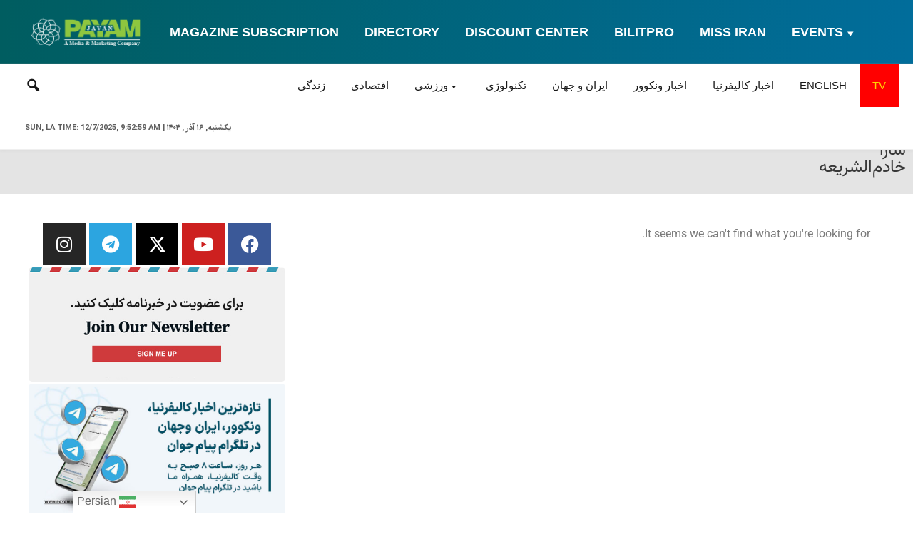

--- FILE ---
content_type: text/html; charset=UTF-8
request_url: https://payamjavan.com/tag/%D8%B3%D8%A7%D8%B1%D8%A7-%D8%AE%D8%A7%D8%AF%D9%85%D8%A7%D9%84%D8%B4%D8%B1%DB%8C%D8%B9%D9%87/
body_size: 21545
content:
<!DOCTYPE html>
<html dir="rtl" lang="fa-IR" class="no-js">
<head>
 	
 	<meta charset="UTF-8">
 	<link rel="pingback" href="https://payamjavan.com/xmlrpc.php">
      
	<meta name='robots' content='index, follow, max-image-preview:large, max-snippet:-1, max-video-preview:-1' />
	<style>img:is([sizes="auto" i], [sizes^="auto," i]) { contain-intrinsic-size: 3000px 1500px }</style>
	
	<!-- This site is optimized with the Yoast SEO plugin v26.3 - https://yoast.com/wordpress/plugins/seo/ -->
	<title>سارا خادم‌الشریعه Archives - مجله پیام جوان - Persian Magazine</title>
	<link rel="canonical" href="https://payamjavan.com/tag/سارا-خادمالشریعه/" />
	<meta property="og:locale" content="fa_IR" />
	<meta property="og:type" content="article" />
	<meta property="og:title" content="سارا خادم‌الشریعه Archives - مجله پیام جوان - Persian Magazine" />
	<meta property="og:url" content="https://payamjavan.com/tag/سارا-خادمالشریعه/" />
	<meta property="og:site_name" content="مجله پیام جوان - Persian Magazine" />
	<meta name="twitter:card" content="summary_large_image" />
	<script type="application/ld+json" class="yoast-schema-graph">{"@context":"https://schema.org","@graph":[{"@type":"CollectionPage","@id":"https://payamjavan.com/tag/%d8%b3%d8%a7%d8%b1%d8%a7-%d8%ae%d8%a7%d8%af%d9%85%d8%a7%d9%84%d8%b4%d8%b1%db%8c%d8%b9%d9%87/","url":"https://payamjavan.com/tag/%d8%b3%d8%a7%d8%b1%d8%a7-%d8%ae%d8%a7%d8%af%d9%85%d8%a7%d9%84%d8%b4%d8%b1%db%8c%d8%b9%d9%87/","name":"سارا خادم‌الشریعه Archives - مجله پیام جوان - Persian Magazine","isPartOf":{"@id":"https://payamjavan.com/#website"},"breadcrumb":{"@id":"https://payamjavan.com/tag/%d8%b3%d8%a7%d8%b1%d8%a7-%d8%ae%d8%a7%d8%af%d9%85%d8%a7%d9%84%d8%b4%d8%b1%db%8c%d8%b9%d9%87/#breadcrumb"},"inLanguage":"fa-IR"},{"@type":"BreadcrumbList","@id":"https://payamjavan.com/tag/%d8%b3%d8%a7%d8%b1%d8%a7-%d8%ae%d8%a7%d8%af%d9%85%d8%a7%d9%84%d8%b4%d8%b1%db%8c%d8%b9%d9%87/#breadcrumb","itemListElement":[{"@type":"ListItem","position":1,"name":"Home","item":"https://payamjavan.com/"},{"@type":"ListItem","position":2,"name":"سارا خادم‌الشریعه"}]},{"@type":"WebSite","@id":"https://payamjavan.com/#website","url":"https://payamjavan.com/","name":"مجله پیام جوان - Persian Magazine","description":"مجله ایرانی - Payam Javan is an Iranian Magazine","publisher":{"@id":"https://payamjavan.com/#organization"},"potentialAction":[{"@type":"SearchAction","target":{"@type":"EntryPoint","urlTemplate":"https://payamjavan.com/?s={search_term_string}"},"query-input":{"@type":"PropertyValueSpecification","valueRequired":true,"valueName":"search_term_string"}}],"inLanguage":"fa-IR"},{"@type":"Organization","@id":"https://payamjavan.com/#organization","name":"Payam Javan","url":"https://payamjavan.com/","logo":{"@type":"ImageObject","inLanguage":"fa-IR","@id":"https://payamjavan.com/#/schema/logo/image/","url":"https://darichehonar.com/wp-content/uploads/2020/08/logo-Payam-Javan.png","contentUrl":"https://darichehonar.com/wp-content/uploads/2020/08/logo-Payam-Javan.png","width":322,"height":93,"caption":"Payam Javan"},"image":{"@id":"https://payamjavan.com/#/schema/logo/image/"},"sameAs":["https://www.facebook.com/people/Payam-Javan/100000515252547","https://www.instagram.com/payamjavan_magazine","https://www.youtube.com/channel/UCsh9HiTUPqs9k5wCoGJtlqw"]}]}</script>
	<!-- / Yoast SEO plugin. -->


<link rel='dns-prefetch' href='//www.googletagmanager.com' />
<link rel="alternate" type="application/rss+xml" title="مجله پیام جوان - Persian Magazine &raquo; خوراک" href="https://payamjavan.com/feed/" />
<link rel="alternate" type="application/rss+xml" title="مجله پیام جوان - Persian Magazine &raquo; خوراک دیدگاه‌ها" href="https://payamjavan.com/comments/feed/" />
<script type="text/javascript" id="wpp-js" src="https://payamjavan.com/wp-content/plugins/wordpress-popular-posts/assets/js/wpp.min.js?ver=7.3.6" data-sampling="0" data-sampling-rate="100" data-api-url="https://payamjavan.com/wp-json/wordpress-popular-posts" data-post-id="0" data-token="35f82c5a6d" data-lang="0" data-debug="0"></script>
<link rel="alternate" type="application/rss+xml" title="مجله پیام جوان - Persian Magazine &raquo; سارا خادم‌الشریعه خوراک برچسب" href="https://payamjavan.com/tag/%d8%b3%d8%a7%d8%b1%d8%a7-%d8%ae%d8%a7%d8%af%d9%85%d8%a7%d9%84%d8%b4%d8%b1%db%8c%d8%b9%d9%87/feed/" />
<script type="text/javascript">
/* <![CDATA[ */
window._wpemojiSettings = {"baseUrl":"https:\/\/s.w.org\/images\/core\/emoji\/16.0.1\/72x72\/","ext":".png","svgUrl":"https:\/\/s.w.org\/images\/core\/emoji\/16.0.1\/svg\/","svgExt":".svg","source":{"concatemoji":"https:\/\/payamjavan.com\/wp-includes\/js\/wp-emoji-release.min.js?ver=6.8.3"}};
/*! This file is auto-generated */
!function(s,n){var o,i,e;function c(e){try{var t={supportTests:e,timestamp:(new Date).valueOf()};sessionStorage.setItem(o,JSON.stringify(t))}catch(e){}}function p(e,t,n){e.clearRect(0,0,e.canvas.width,e.canvas.height),e.fillText(t,0,0);var t=new Uint32Array(e.getImageData(0,0,e.canvas.width,e.canvas.height).data),a=(e.clearRect(0,0,e.canvas.width,e.canvas.height),e.fillText(n,0,0),new Uint32Array(e.getImageData(0,0,e.canvas.width,e.canvas.height).data));return t.every(function(e,t){return e===a[t]})}function u(e,t){e.clearRect(0,0,e.canvas.width,e.canvas.height),e.fillText(t,0,0);for(var n=e.getImageData(16,16,1,1),a=0;a<n.data.length;a++)if(0!==n.data[a])return!1;return!0}function f(e,t,n,a){switch(t){case"flag":return n(e,"\ud83c\udff3\ufe0f\u200d\u26a7\ufe0f","\ud83c\udff3\ufe0f\u200b\u26a7\ufe0f")?!1:!n(e,"\ud83c\udde8\ud83c\uddf6","\ud83c\udde8\u200b\ud83c\uddf6")&&!n(e,"\ud83c\udff4\udb40\udc67\udb40\udc62\udb40\udc65\udb40\udc6e\udb40\udc67\udb40\udc7f","\ud83c\udff4\u200b\udb40\udc67\u200b\udb40\udc62\u200b\udb40\udc65\u200b\udb40\udc6e\u200b\udb40\udc67\u200b\udb40\udc7f");case"emoji":return!a(e,"\ud83e\udedf")}return!1}function g(e,t,n,a){var r="undefined"!=typeof WorkerGlobalScope&&self instanceof WorkerGlobalScope?new OffscreenCanvas(300,150):s.createElement("canvas"),o=r.getContext("2d",{willReadFrequently:!0}),i=(o.textBaseline="top",o.font="600 32px Arial",{});return e.forEach(function(e){i[e]=t(o,e,n,a)}),i}function t(e){var t=s.createElement("script");t.src=e,t.defer=!0,s.head.appendChild(t)}"undefined"!=typeof Promise&&(o="wpEmojiSettingsSupports",i=["flag","emoji"],n.supports={everything:!0,everythingExceptFlag:!0},e=new Promise(function(e){s.addEventListener("DOMContentLoaded",e,{once:!0})}),new Promise(function(t){var n=function(){try{var e=JSON.parse(sessionStorage.getItem(o));if("object"==typeof e&&"number"==typeof e.timestamp&&(new Date).valueOf()<e.timestamp+604800&&"object"==typeof e.supportTests)return e.supportTests}catch(e){}return null}();if(!n){if("undefined"!=typeof Worker&&"undefined"!=typeof OffscreenCanvas&&"undefined"!=typeof URL&&URL.createObjectURL&&"undefined"!=typeof Blob)try{var e="postMessage("+g.toString()+"("+[JSON.stringify(i),f.toString(),p.toString(),u.toString()].join(",")+"));",a=new Blob([e],{type:"text/javascript"}),r=new Worker(URL.createObjectURL(a),{name:"wpTestEmojiSupports"});return void(r.onmessage=function(e){c(n=e.data),r.terminate(),t(n)})}catch(e){}c(n=g(i,f,p,u))}t(n)}).then(function(e){for(var t in e)n.supports[t]=e[t],n.supports.everything=n.supports.everything&&n.supports[t],"flag"!==t&&(n.supports.everythingExceptFlag=n.supports.everythingExceptFlag&&n.supports[t]);n.supports.everythingExceptFlag=n.supports.everythingExceptFlag&&!n.supports.flag,n.DOMReady=!1,n.readyCallback=function(){n.DOMReady=!0}}).then(function(){return e}).then(function(){var e;n.supports.everything||(n.readyCallback(),(e=n.source||{}).concatemoji?t(e.concatemoji):e.wpemoji&&e.twemoji&&(t(e.twemoji),t(e.wpemoji)))}))}((window,document),window._wpemojiSettings);
/* ]]> */
</script>
<link rel='stylesheet' id='sby_styles-css' href='https://payamjavan.com/wp-content/plugins/feeds-for-youtube/css/sb-youtube-free.min.css?ver=2.4.0' type='text/css' media='all' />
<style id='wp-emoji-styles-inline-css' type='text/css'>

	img.wp-smiley, img.emoji {
		display: inline !important;
		border: none !important;
		box-shadow: none !important;
		height: 1em !important;
		width: 1em !important;
		margin: 0 0.07em !important;
		vertical-align: -0.1em !important;
		background: none !important;
		padding: 0 !important;
	}
</style>
<link rel='stylesheet' id='wpsm_tabs_r-font-awesome-front-css' href='https://payamjavan.com/wp-content/plugins/tabs-responsive/assets/css/font-awesome/css/font-awesome.min.css?ver=6.8.3' type='text/css' media='all' />
<link rel='stylesheet' id='wpsm_tabs_r_bootstrap-front-css' href='https://payamjavan.com/wp-content/plugins/tabs-responsive/assets/css/bootstrap-front.css?ver=6.8.3' type='text/css' media='all' />
<link rel='stylesheet' id='wpsm_tabs_r_animate-css' href='https://payamjavan.com/wp-content/plugins/tabs-responsive/assets/css/animate.css?ver=6.8.3' type='text/css' media='all' />
<link rel='stylesheet' id='elespare-icons-css' href='https://payamjavan.com/wp-content/plugins/elespare/assets/font/elespare-icons.css?ver=3.3.8' type='text/css' media='all' />
<link rel='stylesheet' id='persian-elementor-icon-css' href='https://payamjavan.com/wp-content/plugins/persian-elementor/includes/icons/efaicons/style.css?ver=2.7.14' type='text/css' media='all' />
<link rel='stylesheet' id='elementor-icons-css' href='https://payamjavan.com/wp-content/plugins/elementor/assets/lib/eicons/css/elementor-icons.min.css?ver=5.44.0' type='text/css' media='all' />
<link rel='stylesheet' id='elementor-frontend-css' href='https://payamjavan.com/wp-content/plugins/elementor/assets/css/frontend-rtl.min.css?ver=3.32.5' type='text/css' media='all' />
<link rel='stylesheet' id='elementor-post-599938-css' href='https://payamjavan.com/wp-content/uploads/elementor/css/post-599938.css?ver=1764549422' type='text/css' media='all' />
<link rel='stylesheet' id='elespare-posts-grid-css' href='https://payamjavan.com/wp-content/plugins/elespare/dist/elespare.style.build.min.css?ver=3.3.7' type='text/css' media='all' />
<link rel='stylesheet' id='sby-styles-css' href='https://payamjavan.com/wp-content/plugins/feeds-for-youtube/css/sb-youtube-free.min.css?ver=2.4.0' type='text/css' media='all' />
<link rel='stylesheet' id='persian-elementor-font-css' href='https://payamjavan.com/wp-content/plugins/persian-elementor/assets/css/font.css?ver=2.7.14' type='text/css' media='all' />
<link rel='stylesheet' id='font-awesome-5-all-css' href='https://payamjavan.com/wp-content/plugins/elementor/assets/lib/font-awesome/css/all.min.css?ver=3.32.5' type='text/css' media='all' />
<link rel='stylesheet' id='font-awesome-4-shim-css' href='https://payamjavan.com/wp-content/plugins/elementor/assets/lib/font-awesome/css/v4-shims.min.css?ver=3.32.5' type='text/css' media='all' />
<link rel='stylesheet' id='wordpress-popular-posts-css-css' href='https://payamjavan.com/wp-content/plugins/wordpress-popular-posts/assets/css/wpp.css?ver=7.3.6' type='text/css' media='all' />
<link rel='stylesheet' id='narges_style-css' href='https://payamjavan.com/wp-content/themes/Payam%20Javan/style.css?ver=1.25' type='text/css' media='all' />
<style id='narges_style-inline-css' type='text/css'>
body {background-color:#ffffff;} 
		@font-face {
			font-family: 'sao-iransans';
			font-weight:normal;
			font-weight:400;
			src: url('https://payamjavan.com/wp-content/themes/Payam%20Javan/fonts/iransans.woff') format('woff');
		}
		@font-face {
			font-family: 'sao-iransans';
			font-weight:bold;
			font-weight:700;
			src: url('https://payamjavan.com/wp-content/themes/Payam%20Javan/fonts/iransans-bold.woff') format('woff');
		} 
	p,input,body{color:#424548; }a,.rd-title,.rd-single-post .rd-meta li ,.rd-single-post .rd-meta li a,.rd-review .rd-circular span,body.buddypress .rd-post .rd-post-content a{ color:#000000;}a:hover,.rd-bpost .rd-title a:hover,.rd-post .rd-title a:hover,#rd-sidebar .widget-container a:hover,.rd-wide-slider .rd-slide-post h3 .rd-title a:hover,
		.rd-login .rd-singin .rd-singin-footer li a:hover {color:#888888;}.main-menu ul li a:hover ,body .rd-pagenavi span.current,  .vorod,.rd-moreblock  a,.rd-morelink a,#submit,
	.woocommerce #respond input#submit, .woocommerce a.button, .woocommerce button.button, .woocommerce input.button ,.woocommerce input.button:hover,#commentform #submit,#buddypress #members-directory-form div.item-list-tabs ul li.selected span ,.rd-comment-navi .page-numbers.current,#rd-post-pagination .current-post-page,
	#buddypress div.item-list-tabs ul li.selected a, #buddypress div.item-list-tabs ul li.current a,#members-list-options a.selected,#groups-list-options a.selected,.widget #wp-calendar caption,
 	.woocommerce ul.products li.product .button,.rd-pagenavi a:hover,.rd-active,.woocommerce a.button.alt,.woocommerce a.button.alt:hover,.woocommerce span.onsale, .woocommerce-page span.onsale , .woocommerce input.button.alt,.button,.button:hover,.woocommerce a.button:hover ,#searchsubmit,.woocommerce div.product form.cart .button,.woocommerce div.product form.cart .button:hover,.woocommerce #respond input#submit.alt:hover, .woocommerce a.button.alt:hover, .woocommerce button.button.alt:hover, .woocommerce input.button.alt:hover,.rd-widget-search .rd-search-button ,.rd-breakingnews span,.rd-post .rd-category a,body .lSSlideOuter .lSPager.lSpg > li:hover a,body .lSSlideOuter .lSPager.lSpg > li.active a,.rd-bottom-thumb-text .lSGallery li.active ,.rd-bottom-thumb-text .lSGallery li.active a ,.rd-bottom-thumb-text .lSGallery li.active a ,.rd-bottom-text .lSGallery li.active ,.rd-inner-bottom-text .lSGallery li.active,button, input[type="submit"], input[type="button"], input[type="reset"],#buddypress div.item-list-tabs ul li  a span,.rd-title-box span::after,.rd-title-box a::after,#rd-wrapper .rd-readmore a,.rd-masthead .rd-nav-menu  li.current-menu-item.li-depth-0 .rd-depth-0,.rd-tags li span,
	.buddypress-wrap:not(.bp-single-vert-nav) .main-navs > ul > li > a,.buddypress-wrap form#group-members-search button[type="submit"], .buddypress-wrap form.bp-dir-search-form button[type="submit"], .buddypress-wrap form.bp-messages-search-form button[type="submit"], .buddypress-wrap form[data-bp-search].bp-invites-search-form button[type="submit"], body #buddypress input[type="submit"]  {
		background-color: #005d60; 
		color: #fff !important;
   	}.rd-widget-search .rd-search-icon::before,.rd-review-title ,.rd-authorbio ul,
   .rd-panel  strong,.rd-dropcapsimple,  .woocommerce .star-rating span, .woocommerce-page .star-rating span,.rd-stars-score i::before ,.woocommerce p.stars a::before, .author-link .fn a,body #rd-wrapper  .post .rd-meta .rd-author a,body #rd-wrapper .rd-single-item .post .rd-meta .rd-author a,#buddypress div.item-list-tabs ul li.current  a span,.widget_text a{
  	color: #005d60 !important;
	}.rd-nav-menu:not(.rd-menu-active) .sub-menu,.rd-menu-active .menu,  .rd-search-sub ,  .rd-login-sub{border-top: solid 3px #005d60;}@media (min-width: 980px) {.rd-nav-menu .sub-menu ,.rd-nav-menu .sub-posts{border-top: solid 3px #005d60 !important;}}body:not(.woocommerce) .rd-post-content a {color: #005d60}.rd-masthead .rd-nav-menu  li.current-menu-item.li-depth-1 .rd-depth-1,.rd-masthead .rd-nav-menu  li.current-menu-item.li-depth-2 .rd-depth-2,.rd-masthead .rd-nav-menu  li.current-menu-item.li-depth-3 .rd-depth-3,.rd-masthead .rd-nav-menu  li.current-menu-item.li-depth-4 .rd-depth-4,.rd-category a::after,body .wp-block-search .wp-block-search__button,body button[type="submit"],body input[type="submit"]{
			background-color: #005d60 !important; 
					color: #fff !important;

	}.wp-block-search .wp-block-search__input,.wp-block-search .wp-block-search__button{border: none;}.rd-masthead-warp{min-height:90px;}.rd-masthead .rd-nav-menu,.rd-masthead .rd-search,.rd-masthead .rd-social, .rd-masthead .rd-login ,.rd-logo,.rd-masthead .rd-nav-menu ul li{ height:90px;line-height:90px;} .rd-masthead .rd-nav-menu  .sub-depth-0,.rd-masthead .rd-nav-menu .sub-posts,.rd-masthead  .rd-search-sub,.rd-masthead .rd-singin-warp{margin-top:90px!important ; }@media (max-width:979px) { .rd-masthead .rd-nav-menu ul ,.rd-masthead  .rd-search-sub,.rd-masthead .rd-singin-warp{margin-top:90px ; }}.rd-masthead-warp 
			{ 
			background: -moz-linear-gradient(right, #016d9b 0%, #005d60 100%); /* FF3.6-15 */
background: -webkit-linear-gradient(right,#016d9b 0%,#005d60 100%); /* Chrome10-25,Safari5.1-6 */
background: linear-gradient(to left, #016d9b 0%,#005d60 100%); /* W3C, IE10+, FF16+, Chrome26+, Opera12+, Safari7+ */
			
			}.rd-masthead .sub-menu,.rd-masthead .rd-nav-menu .sub-posts,.rd-masthead .rd-nav-menu ul,.rd-masthead .rd-search-sub,.rd-masthead .rd-singout-warp
			{background-color: #016d9b}
			.rd-post-brnews .rd-title a,.rd-masthead li:not(.current-menu-item) a,.rd-masthead li:not(.current-menu-item),.rd-masthead i::before,.rd-masthead .rd-menu-icon::before,.rd-masthead .rd-input,
			.rd-masthead .rd-menu-active  a,.rd-masthead .rd-search-button,.rd-wrapper .rd-masthead ul ul.sub-menu li:not(.current-menu-item) a{color: #ffffff!important;}.rd_layout_6 .rd-masthead li.current-menu-item a,.rd_layout_7 .rd-masthead li.current-menu-item a,.rd_layout_8 .rd-masthead li.current-menu-item a,.rd-masthead  .rd-menu-down,.rd-masthead  .rd-menu-up{color: #ffffff!important; text-shadow:0px 0px;}.rd-navplus-warp {min-height: 60px;}.rd-navplus .rd-nav-menu ,.rd-navplus .rd-search,.rd-navplus .rd-login,.rd-navplus .rd-social,.rd-date-header
		{ height: 60px;line-height: 60px;}.rd-navplus  .rd-nav-menu  .sub-depth-0 ,.rd-navplus .rd-nav-menu .sub-posts,.rd-navplus .rd-search-sub {margin-top:60px !important; }@media (max-width:979px) {.rd-navplus .rd-nav-menu ul,.rd-navplus .rd-singin-warp {margin-top:60px; }}.rd-masthead .rd-nav-menu ul li a { padding: 0  18px;}.rd-navplus-warp,.rd-navplus .sub-menu,.rd-navplus .rd-nav-menu .sub-posts,.rd-navplus .rd-nav-menu ul,.rd-navplus  .rd-search-sub ,.rd-navplus .rd-singout-warp
			{background-color: #ffffff;}.rd-navplus li a,.rd-navplus .rd-date-header,.rd-navplus li,.rd-navplus a::before ,.rd-navplus i::before,.rd-navplus .rd-input ,.rd-navplus .rd-menu-active ,.rd-navplus  .rd-menu-down,.rd-navplus  .rd-menu-up{color: #191919!important;}.rd-navplus .rd-nav-menu ul li a  {padding: 0  18px ;}.rd-logo-warp {width: 160pxpx;}a.rd-logo-title,a.rd-logo-description {width: 160pxpx; margin-left:auto;margin-right:auto;}.rd-logo img {height: px;width: 160pxpx;}a.rd-logo-title{font-size: 40px;color: #ffffff;}a.rd-logo-description {font-size: 15px;color: #ffffff;}a.rd-logo-title ,a.rd-logo-description{}#rd-row-breadcrumbs { background:rgba(245,245,245,.90);}#rd-row-breadcrumbs a,#rd-row-breadcrumbs strong{ color:#424548;}.rd-row-item::before {left: 0;top:0; content:"";position: absolute; height: 100%; z-index:0; width: 100%; background-color: rgba(255,255,255,0.9)}.rd-boxid .rd-post-list-boxid,.rd-boxid .widget .widget-container,.rd-boxid .widget .rd-post-list,.rd-boxid .rd-load-more,.rd-grid.rd-boxid .lSSlideOuter,.rd-vertical-thumb.rd-boxid .lSSlideOuter,.rd-boxid.rd-horizontal-thumb .lSSlideOuter,

.rd-post-boxid .rd-post-module-1 .rd-post-warp,.rd-post-boxid .rd-post-module-2 .rd-post-warp, .rd-post-boxid .rd-load-more span,.rd-post-boxid .rd-post-module-4 .rd-post-warp,

.rd-details-boxid  .rd-post-module-1 .rd-post-warp,.rd-details-boxid .rd-post-module-2 .rd-post-warp::before,.rd-details-boxid .rd-post-module-4 .rd-post-warp, .rd-details-boxid  .rd-load-more span,
.rd-details-boxid .rd-post-module-1 .rd-post-warp::before,
.rd-details-boxid-2 .rd-post-module-2  .rd-post-warp::before,.rd-boxid.widget:not(.rd-widget-post) .widget-container,.rd-post-boxid.widget:not(.rd-widget-post) .widget-container,
.rd-details-boxid-2 .rd-post-module-2 .rd-details::before ,.rd-details-boxid-2 .rd-load-more span,.rd-boxid  .rd-page-number, .rd-post-boxid  .rd-page-number,    .rd-page-number,.rd-details-boxid.widget:not(.rd-widget-post)  .widget-container,.rd-single-item.rd-boxid .rd-post-list-boxid,.rd-post-boxid #comments,.rd-details-boxid #comments,.rd-post-boxid .rd-author-box,.rd-details-boxid .rd-author-box,.rd-post-boxid .rd-post-nextprev,.rd-details-boxid .rd-post-nextprev,.rd-details-boxid .rd-single-post,.rd-post-boxid .rd-single-post{background: #ffffff  } .rd-footer-warp,.rd-footer .rd-post-background{background-color: #121314 ;}.rd-footer .rd-title h4 a,.rd-footer a{color: #ffffff  !important;} .rd-footer, .rd-footer p ,.rd-footer input,.rd-footer .rd-excerpt,.rd-footer .rd-title-box a,.rd-footer .rd-title-box span{color: #cccccc !important;}
</style>
<link rel='stylesheet' id='narges_awesome-css' href='https://payamjavan.com/wp-content/themes/Payam%20Javan/css/font-awesome.min.css?ver=6.8.3' type='text/css' media='all' />
<link rel='stylesheet' id='narges_post-css' href='https://payamjavan.com/wp-content/themes/Payam%20Javan/css/post.css?ver=6.8.3' type='text/css' media='all' />
<link rel='stylesheet' id='narges_featured-css' href='https://payamjavan.com/wp-content/themes/Payam%20Javan/css/featured.css?ver=6.8.3' type='text/css' media='all' />
<link rel='stylesheet' id='narges_grid-css' href='https://payamjavan.com/wp-content/themes/Payam%20Javan/css/grid.css?ver=6.8.3' type='text/css' media='all' />
<link rel='stylesheet' id='narges_list-css' href='https://payamjavan.com/wp-content/themes/Payam%20Javan/css/list.css?ver=6.8.3' type='text/css' media='all' />
<link rel='stylesheet' id='narges-rtl-css' href='https://payamjavan.com/wp-content/themes/Payam%20Javan/css/rtl.css?ver=6.8.3' type='text/css' media='all' />
<link rel='stylesheet' id='dashicons-css' href='https://payamjavan.com/wp-includes/css/dashicons.min.css?ver=6.8.3' type='text/css' media='all' />
<link rel='stylesheet' id='widget-heading-css' href='https://payamjavan.com/wp-content/plugins/elementor/assets/css/widget-heading-rtl.min.css?ver=3.32.5' type='text/css' media='all' />
<link rel='stylesheet' id='widget-posts-css' href='https://payamjavan.com/wp-content/plugins/elementor-pro/assets/css/widget-posts-rtl.min.css?ver=3.32.3' type='text/css' media='all' />
<link rel='stylesheet' id='widget-social-icons-css' href='https://payamjavan.com/wp-content/plugins/elementor/assets/css/widget-social-icons-rtl.min.css?ver=3.32.5' type='text/css' media='all' />
<link rel='stylesheet' id='e-apple-webkit-css' href='https://payamjavan.com/wp-content/plugins/elementor/assets/css/conditionals/apple-webkit.min.css?ver=3.32.5' type='text/css' media='all' />
<link rel='stylesheet' id='widget-image-css' href='https://payamjavan.com/wp-content/plugins/elementor/assets/css/widget-image-rtl.min.css?ver=3.32.5' type='text/css' media='all' />
<link rel='stylesheet' id='elementor-post-711825-css' href='https://payamjavan.com/wp-content/uploads/elementor/css/post-711825.css?ver=1764549423' type='text/css' media='all' />
<link rel='stylesheet' id='persian-elementor-datepicker-custom-css' href='https://payamjavan.com/wp-content/plugins/persian-elementor/assets/css/datepicker-custom.css?ver=1.2.0' type='text/css' media='all' />
<link rel='stylesheet' id='recent-posts-widget-with-thumbnails-public-style-css' href='https://payamjavan.com/wp-content/plugins/recent-posts-widget-with-thumbnails/public.css?ver=7.1.1' type='text/css' media='all' />
<link rel='stylesheet' id='tablepress-default-css' href='https://payamjavan.com/wp-content/plugins/tablepress/css/build/default-rtl.css?ver=3.2.5' type='text/css' media='all' />
<link rel='stylesheet' id='elementor-gf-local-roboto-css' href='https://darichehonar.com/wp-content/uploads/elementor/google-fonts/css/roboto.css?ver=1748007607' type='text/css' media='all' />
<link rel='stylesheet' id='elementor-gf-local-robotoslab-css' href='https://darichehonar.com/wp-content/uploads/elementor/google-fonts/css/robotoslab.css?ver=1748007610' type='text/css' media='all' />
<link rel='stylesheet' id='elementor-gf-local-vazirmatn-css' href='https://darichehonar.com/wp-content/uploads/elementor/google-fonts/css/vazirmatn.css?ver=1748007629' type='text/css' media='all' />
<link rel='stylesheet' id='elementor-icons-shared-0-css' href='https://payamjavan.com/wp-content/plugins/elementor/assets/lib/font-awesome/css/fontawesome.min.css?ver=5.15.3' type='text/css' media='all' />
<link rel='stylesheet' id='elementor-icons-fa-brands-css' href='https://payamjavan.com/wp-content/plugins/elementor/assets/lib/font-awesome/css/brands.min.css?ver=5.15.3' type='text/css' media='all' />
<script type="text/javascript" src="https://payamjavan.com/wp-includes/js/jquery/jquery.min.js?ver=3.7.1" id="jquery-core-js"></script>
<script type="text/javascript" src="https://payamjavan.com/wp-includes/js/jquery/jquery-migrate.min.js?ver=3.4.1" id="jquery-migrate-js"></script>
<script type="text/javascript" src="https://payamjavan.com/wp-content/plugins/elementor/assets/lib/font-awesome/js/v4-shims.min.js?ver=3.32.5" id="font-awesome-4-shim-js"></script>
<script type="text/javascript" src="https://payamjavan.com/wp-content/themes/Payam%20Javan/js/lightslider.js?ver=6.8.3" id="narges_lightslider-js"></script>
<script type="text/javascript" id="narges_scripts-js-extra">
/* <![CDATA[ */
var narges_js = {"primary_color":"#005d60","ajaxurl":"https:\/\/payamjavan.com\/wp-admin\/admin-ajax.php"};
/* ]]> */
</script>
<script type="text/javascript" src="https://payamjavan.com/wp-content/themes/Payam%20Javan/js/scripts.js?ver=6.8.3" id="narges_scripts-js"></script>
<script type="text/javascript" id="narges_scripts-js-after">
/* <![CDATA[ */
(function(html){html.className = html.className.replace(/\bno-js\b/,'js')})(document.documentElement);
/* ]]> */
</script>
<script type="text/javascript" src="https://payamjavan.com/wp-content/themes/Payam%20Javan/js/html5shiv.js?ver=6.8.3" id="narges_html5-js"></script>

<!-- Google tag (gtag.js) snippet added by Site Kit -->
<!-- Google Analytics snippet added by Site Kit -->
<script type="text/javascript" src="https://www.googletagmanager.com/gtag/js?id=G-KYWKXXGQW7" id="google_gtagjs-js" async></script>
<script type="text/javascript" id="google_gtagjs-js-after">
/* <![CDATA[ */
window.dataLayer = window.dataLayer || [];function gtag(){dataLayer.push(arguments);}
gtag("set","linker",{"domains":["payamjavan.com"]});
gtag("js", new Date());
gtag("set", "developer_id.dZTNiMT", true);
gtag("config", "G-KYWKXXGQW7");
/* ]]> */
</script>
<link rel="https://api.w.org/" href="https://payamjavan.com/wp-json/" /><link rel="alternate" title="JSON" type="application/json" href="https://payamjavan.com/wp-json/wp/v2/tags/8550" /><link rel="EditURI" type="application/rsd+xml" title="RSD" href="https://payamjavan.com/xmlrpc.php?rsd" />
<meta name="generator" content="WordPress 6.8.3" />
<!-- start Simple Custom CSS and JS -->
 

<script async type="application/javascript"
        src="https://news.google.com/swg/js/v1/swg-basic.js"></script>
<script>
  (self.SWG_BASIC = self.SWG_BASIC || []).push( basicSubscriptions => {
    basicSubscriptions.init({
      type: "NewsArticle",
      isPartOfType: ["Product"],
      isPartOfProductId: "CAow6YndCw:openaccess",
      clientOptions: { theme: "light", lang: "fa" },
    });
  });
</script><!-- end Simple Custom CSS and JS -->
<!-- start Simple Custom CSS and JS -->
<script type="text/javascript">
 



  function updateClock() {
    const losAngelesTime = new Date().toLocaleString("en-US", {timeZone: "America/Los_Angeles"});
    document.getElementById("clock").innerText = `LA Time: ${losAngelesTime}`;
  }

  // Update the clock every second
  setInterval(updateClock, 1000);

  // Initial update
  updateClock();

</script>
<!-- end Simple Custom CSS and JS -->
<meta name="generator" content="Site Kit by Google 1.165.0" />            <style id="wpp-loading-animation-styles">@-webkit-keyframes bgslide{from{background-position-x:0}to{background-position-x:-200%}}@keyframes bgslide{from{background-position-x:0}to{background-position-x:-200%}}.wpp-widget-block-placeholder,.wpp-shortcode-placeholder{margin:0 auto;width:60px;height:3px;background:#dd3737;background:linear-gradient(90deg,#dd3737 0%,#571313 10%,#dd3737 100%);background-size:200% auto;border-radius:3px;-webkit-animation:bgslide 1s infinite linear;animation:bgslide 1s infinite linear}</style>
            <!-- Analytics by WP Statistics - https://wp-statistics.com -->
  
    
 	 	<meta name="viewport" content="width=device-width, initial-scale=1">
 	 
  
<meta name="generator" content="Elementor 3.32.5; features: additional_custom_breakpoints; settings: css_print_method-external, google_font-enabled, font_display-auto">
			<style>
				.e-con.e-parent:nth-of-type(n+4):not(.e-lazyloaded):not(.e-no-lazyload),
				.e-con.e-parent:nth-of-type(n+4):not(.e-lazyloaded):not(.e-no-lazyload) * {
					background-image: none !important;
				}
				@media screen and (max-height: 1024px) {
					.e-con.e-parent:nth-of-type(n+3):not(.e-lazyloaded):not(.e-no-lazyload),
					.e-con.e-parent:nth-of-type(n+3):not(.e-lazyloaded):not(.e-no-lazyload) * {
						background-image: none !important;
					}
				}
				@media screen and (max-height: 640px) {
					.e-con.e-parent:nth-of-type(n+2):not(.e-lazyloaded):not(.e-no-lazyload),
					.e-con.e-parent:nth-of-type(n+2):not(.e-lazyloaded):not(.e-no-lazyload) * {
						background-image: none !important;
					}
				}
			</style>
			<link rel="icon" href="https://payamjavan.com/wp-content/uploads/2023/09/cropped-payamjavan-6-32x32.jpg" sizes="32x32" />
<link rel="icon" href="https://payamjavan.com/wp-content/uploads/2023/09/cropped-payamjavan-6-192x192.jpg" sizes="192x192" />
<link rel="apple-touch-icon" href="https://payamjavan.com/wp-content/uploads/2023/09/cropped-payamjavan-6-180x180.jpg" />
<meta name="msapplication-TileImage" content="https://payamjavan.com/wp-content/uploads/2023/09/cropped-payamjavan-6-270x270.jpg" />
		<style type="text/css" id="wp-custom-css">
			
.main-menu ul li a:hover, body .rd-pagenavi span.current, .vorod, .rd-moreblock a, .rd-morelink a, #submit, .woocommerce #respond input#submit, .woocommerce a.button, .woocommerce button.button, .woocommerce input.button, .woocommerce input.button:hover, #commentform #submit, #buddypress #members-directory-form div.item-flist-tabs ul li.selected span, .rd-comment-navi .page-numbers.current, #rd-post-pagination .current-post-page, #buddypress div.item-list-tabs ul li.selected a, #buddypress div.item-list-tabs ul li.current a, #members-list-options a.selected, #groups-list-options a.selected, .widget #wp-calendar caption, .woocommerce ul.products li.product .button, .rd-pagenavi a:hover, .rd-active, .woocommerce a.button.alt, .woocommerce a.button.alt:hover, .woocommerce span.onsale, .woocommerce-page span.onsale, .woocommerce input.button.alt, .button, .button:hover, .woocommerce a.button:hover, #searchsubmit, .woocommerce div.product form.cart .button, .woocommerce div.product form.cart .button:hover, .woocommerce #respond input#submit.alt:hover, .woocommerce a.button.alt:hover, .woocommerce button.button.alt:hover, .woocommerce input.button.alt:hover, .rd-widget-search .rd-search-button, .rd-breakingnews span, .rd-post .rd-category a, body .lSSlideOuter .lSPager.lSpg > li:hover a, body .lSSlideOuter .lSPager.lSpg > li.active a, .rd-bottom-thumb-text .lSGallery li.active, .rd-bottom-thumb-text .lSGallery li.active a, .rd-bottom-thumb-text .lSGallery li.active a, .rd-bottom-text .lSGallery li.active, .rd-inner-bottom-text .lSGallery li.active, button, input[type="submit"], input[type="button"], input[type="reset"], #buddypress div.item-list-tabs ul li a span, .rd-title-box span::after, .rd-title-box a::after, #rd-wrapper .rd-readmore a, .rd-masthead .rd-nav-menu li.current-menu-item.li-depth-0 .rd-depth-0, .rd-tags li span, .buddypress-wrap:not(.bp-single-vert-nav) .main-navs > ul > li > a, .buddypress-wrap form#group-members-search button[type="submit"], .buddypress-wrap form.bp-dir-search-form button[type="submit"], .buddypress-wrap form.bp-messages-search-form button[type="submit"], .buddypress-wrap form[data-bp-search].bp-invites-search-form button[type="submit"], body #buddypress input[type="submit"] {

    color: #fff !important;
}
.rd-masthead .rd-nav-menu li.current-menu-item.li-depth-1 .rd-depth-1, .rd-masthead .rd-nav-menu li.current-menu-item.li-depth-2 .rd-depth-2, .rd-masthead .rd-nav-menu li.current-menu-item.li-depth-3 .rd-depth-3, .rd-masthead .rd-nav-menu li.current-menu-item.li-depth-4 .rd-depth-4, .rd-category a::after {
    background-color: #11a9ae !important;
    color: #fff !important;
}
.rd-title-box h4{
	  background: rgb(150 150 150 / 38%) !important;
}
div#tgju tbody tr {
    background: #000;
    color: #fff;
}
#tgju table.data-table tbody tr th {
    background: #000 !important;
}
body .rd-row-item .rd-space.rd-module-item {
    padding: 0px!important;
}
.rd-column:not(.rd-wide) .rd-featured.rd-module-item {
    padding: 10px;
}
.rd-text-html{
	padding: 0px;
	padding-top: 10px;
}
.rd-ads{
	padding: 1px;
}
.rd-column:not(.rd-wide) .rd-featured .rd-title-box {
    margin-bottom: 5px;
}
.rd-space .rd-title-box {
    padding:10px 2px !important;
}
.rd-column:not(.rd-wide) .rd-grid.rd-module-item {
    padding: 0px;
}
.rd-space .rd-post {
    padding: 2px!important;
}
.rd-grid .rd-title-box, #rd_module_blog .rd-title-box {
    padding: 1px;
}
.rd-column:not(.rd-wide) .rd-featured.rd-module-item {
    padding: 10px 5px;
}
.rd-column:not(.rd-wide) .rd-featured .rd-title-box {
    margin-bottom: 2px !important;
}
.rd-post-module-2{
	padding: 2px;
}
.rd-post-module-2 .rd-details {
    padding: 5px 10px;
}
div#rd-footer {
    margin-top: 12px;
}
.rd-list .rd-post-2-3.rd-post-medium.rd-post-75 .rd-excerpt {
    padding: 8px 8px 8px 30px;
    text-align: justify;
}
.ccpw-container.ccpw-ticker-cont {
    width: 99.5%;
    margin: 0px auto;
    border-top: 10px solid #fff;
	margin-bottom: 8px;
}
.rd-featured.rd-post-item.rd-col-1-1 .rd-post.rd-post-module-3.rd-post-1-3.rd-col-1-1.rd-979-3c.rd-767-1c.rd-499-1c.post-601355.post.type-post.status-publish.format-standard.has-post-thumbnail.hentry.category-english.tag-chinese.tag-conspiracy.tag-lock-down {
    margin-top: -8px;
    margin-bottom: 8px;
}
.rd-column:not(.rd-wide) .rd-featured.rd-module-item {
    padding: 10px 1px;
}
.rd-column:not(.rd-wide) .rd-featured.rd-module-item {
    padding: 1px;
}
.rd-space .rd-title-box {
    padding: 1px 2px !important;
    margin-bottom: 8px !important;
}
.categ-box div#categories-3 {
    padding: 1px;
    margin-top: -13px;
    margin-bottom: 10px;
}
.categ-box .categ-box #cat {
    margin-top: -10px;
}
select#cat {
    background: #058d9d1f;
    color: #000;
}
.widget:not(.rd-widget-post) .rd-title-box {
    padding: 0;
    margin-bottom: 12px;
}

@media (max-width: 979px){
.none-masthead {
    width: auto;
}
	.rd-logo {
    width: auto;
    float: right;
}
	img.ads-line-mob{
		display: none;
	}
	.tv-box{
		float: right !important;
	}
	.mag-box-r {
    width: 94% !important;
		margin-right: 10px !important;
	}
	.mag-box-l{
		float: right !important;
	}
}
img.ads-line-mob {
    margin-bottom: -10px;
}
.rd-post-item.rd-col-1-4.rd-col-979-2c.rd-col-767-2c.rd-col-499-2c {
    box-shadow: -5px 8px 10px 0px #aaaaaa52;
}
.textwidget img.alignright {
    margin-left: 2px !important;
}
.widget:not(.rd-widget-post) {
    padding: 0px;
}
.widget:not(.rd-widget-post) .rd-title-box {
    margin-bottom: 0px;
}
div#text-6 aside.widget-container {
    margin-top: -17px !important;
}
a.saman-ads img {
    width: 53%;
}
a.roya-ads img {
    height: 278px !important;
}
tr#f-price_aed td.nf span {
    font-size: 9px !important;
}
.mag-box-l img {
    height: 337px;
}
.rd-main-sidebar.rd-sidebar.rd-sticky-sidebar.is_stuck .rd-ads {
    box-shadow: -5px -6px 5px #65656529;
}
div#tgju table.data-table tbody th {
    font-size: 9.5px !important;
}
.top-box{
	height: 372px;
}
.mag-box-l img {
    height: 347px;
}
div#tgju thead tr th {
    padding: 12px 8px 13px 0px;
}
#tgju table.data-table tbody tr td.nf span {
    font-size: 10px !important;
}
span#nf-form-title-2 h3 {
    visibility: hidden;
}
.wp-caption-text.gallery-caption {
    padding-right: 68px;
}
h2.archive-mag-cat {
    padding: 20px 0px 60px 0px;
}
ul#menu-main-menu li a {
    font-size: 1.05em !important;
}
.rd-post-module-3 .rd-post-thumbnail:before {
    background: -moz-linear-gradient(top,rgba(0,0,0,0) 0%,rgba(0 0 0/0%) 100%) !important;
    background: -webkit-linear-gradient(top,rgba(0,0,0,0) 0%,rgba(0 0 0/0%) 100%) !important;
    background: linear-gradient(to bottom,rgb(0 0 0 / 0%) 0%,rgb(0 0 0/0%) 100%) !important;
	transition: 0.5s !important;
}
.rd-footer .textwidget {
    direction: ltr !important;
}
.rtl .widget:not(.rd-widget) ul li:before, .rd-post-module-4 .rd-title a:before {
    content: "\f345" !important;
}
.rd-footer span.rd-active {
    direction: ltr;
    text-align: left;
    float: left;
}
.rd-footer {
    padding-top: 0px !important;
}
.rd-footer .rd-title-box h4 {
    background: rgb(150 150 150 / 25%) !important;
}
.rd-post-video {
    border: 2px solid #d6d6d6;
    box-shadow: 1px 2px 20px 11px #989898;
}
.rd-date-header.rd-date-header-left div{
	font-size: 11px !important;
}
/*******
li.tvlive-nav a:before {
    content: "\f111";
    font-size: 10px;
    color: #ff0000 !important;
}
*******/
li.tvlive-nav a {
    background: #ff0000 !important;
	color: #ffd300 !important;
}
table#navasan_table tr th {
    font-size: 12px;
}
table#navasan_table tbody tr {
    font-size: 12px;
	height: 28px;
}
#navasan_table thead th, #navasan_table .caption {
    background-color: #080808 !important;
	    border-bottom: #0d9fa7 solid 3px !important;
}
table#navasan_table td a {
    display: none !important;
}
table#navasan_table tr td {
    background: #000;
    color: #fff;
    border-color: #868686;
}
#navasan_table .neg {
    color: #ff5a5a !important;
}
#navasan_table .pos {
    color: #90ff7b !important;
}
th.chg.thchange span {
    visibility: hidden;
}
table#navasan_table tbody tr td:hover {
    background: #03889b !important;
    color: #000;
	transition: 0.5s;
}
.twitter-tweet.twitter-tweet-rendered{
	margin: 0 auto !important;
}
section.rd-main-sidebar.rd-sidebar div#email-subscribers-form-1 {
    background: #005a69 !important;
    margin-top: -20px !important;
    padding: 15px !important;
    color: #fff !important;
}
section.rd-main-sidebar.rd-sidebar div#email-subscribers-form-1 input {
    width: 100% !important;
    border: 1px solid #007484 !important;
    color: #fff !important;
	    text-align: center !important;
    direction: ltr !important;
}
section.rd-main-sidebar.rd-sidebar div#email-subscribers-form-1 input#es_subscription_form_submit_6072643e48f15:hover {
    background: #008b90;
    transition: 0.5s;
    cursor: pointer;
}
.es_subscription_message.success {
    color: #f7f7f7;
}

tr#sgd,tr#chf,tr#pkr,tr#azn,tr#nok,tr#sek,tr#dkk,tr#kwd,tr#omr,tr#rub,tr#brl,tr#thb,tr#afn,tr#inr,tr#cny,tr#myr,tr#gel,tr#usd_sherkat,tr#usd_shakhs,tr#aed,tr#eur_hav,tr#gbp_hav,tr#hav_cad_cheque,tr#aud_hav,tr#myr_hav,tr#cny_hav,tr#try_hav,tr#jpy_hav,tr#btc,tr#eth,tr#xrp,tr#bch,tr#eos,tr#bnb,tr#usdt,tr#mex_usd_sell,tr#mex_usd_buy,tr#mex_eur_sell,tr#mex_eur_buy,tr#xau,tr#usd_xau,tr#sekkeh,tr#bahar,tr#abshodeh,tr#bub_sekkeh,tr#bub_bahar,tr#bub_nim,tr#bub_rob,tr#bub_18ayar,tr#bub_gerami{
	display: none !important;
}
tr#\31 8ayar{
	display: none !important;
}
tr#nim{
	display: none !important;
}
tr#rob{
	display: none !important;
}
tr#gerami{
	display: none !important;
}
.mystickyelements-fixed :before{
	display: none;
}
html[dir=rtl] .mystickyelements-contact-form .mystickyelements-social-icon i{
	margin-left: 0px !important;
}
.rd-date-header.rd-date-header-left {
    font-size: 11px !important;
}
main.archive-magazine.container-fluid{
	margin-top: 0px;
}
.last-magazine-actions.mt-4 {
    padding-bottom: 30px;
}
.number-mag-view {
    text-align: center;
    color: #aaa;
}
span.shahanshahi {
    margin-right: 10px;
    font-weight: bold;
}
.wp-image-613818 {
    margin-top: -20px !important;
}
.jadval-olampyc tbody.row-hover tr td {
    text-align: center !important;
}
.jadval-olampyc thead tr th {
    text-align: center;
}
aside.rd-text-html.rd-module-item.rd-background-none.rd_content_shortcodes h3 {
    text-align: center;
}
table.jadval-olampyc td.column-5 {
    background: #65b0b34a !important;
    color: #000;
    border-bottom: 1px solid #aaa;
	  font-weight: 700;
}
table.jadval-olampyc tr td,table.jadval-olampyc tr th,.dataTables_filter label {
    font-family: 'sao-iransans',roboto,tahoma !important;
}
div#tab_container_614569 ul li a span {
    font-family: 'sao-iransans',roboto,tahoma !important;
}
/***** next-pre ****/
div#tablepress-6_info, div#tablepress-6_paginate {
    display: none;
}

div#rd-row-9496909 h4 {
    text-align: center;
    background: #016888;
    font-size: 16px;
    padding: 12px;
    width: 300px;
    margin: 40px auto;
    color: #fff;
    border-radius: 4px;
}
ul.tk-disciplines__sequence.row li h2{
	font-size: 16px;
	color: #fff;
}

element.style {
}
ul.tk-disciplines__sequence.row li {
    list-style: none;
    float: left;
    direction: ltr;
    padding: 0px 10px;
    background: #43959e;
    margin: 1px;
	  border: 1px solid #abd0d4;
}
ul.tk-disciplines__sequence.row li:hover{
    background: #fff;
}
ul.tk-disciplines__sequence.row li:hover h2{
    color: #43959e;
}
div#rd-row-4134139 aside.rd-text-html.rd-module-item.rd-background-none.rd_content_text_html {
    margin-bottom: 30px;
}
ul.tk-disciplines__sequence.row {
    margin-right: 0px;
}
div#rd-row-4134139 .widget_text h4 {
    text-align: center;
    color: #fff;
    background: #00000026;
    width: 333px;
    padding: 10px;
    font-size: 17px;
    margin: 15px auto;
    border-radius: 10px;
}
div#rd-row-4134139 aside.rd-text-html.rd-module-item.rd-background-none.rd_content_text_html{
	margin-bottom: 0px;
}
div#rd-row-4134139 {
    padding-bottom: 25px;
}
p.tozihat-olympic {
    padding: 20px;
    font-size: 12px;
    font-style: italic;
    color: #616161;
	  text-align: center;
}
table#tablepress-17 td {
    text-align: center;
}
table#tablepress-17 tr.odd td {
    background: #fff;
}
table#tablepress-17 tr td {
    font-size: 12px;
}
table#tablepress-17 {
    border: 1px solid #eee;
    box-shadow: 0px 8px 12px 0px #e0e0e0;
}
#rd-row-996421::before {
    left: 0;
    content: "";
    position: absolute;
    height: 100%;
    z-index: 0;
    width: 100%;
    background-color: #e0e0e091 !important;
    height: 1px;
}
div#rd-row-4134139::before {
    background: rgb(0 0 0 / 32%) !important;
}
div#rd-row-4134139 {
    margin-bottom: -12px;
}

div#rd-row-9496909 {
    z-index: 99999;
    margin-top: -10px;
}
/*** Medals Box ****/
.widget_text h4 {
    background: #4aa2a5;
    color: #fff;
    font-size: 18px;
    padding: 9px;
    margin-top: -9px;
    margin-bottom: 2px;
    text-align: center;
}

/******* Gold medals
table#tablepress-17 tbody.row-hover tr.row-2 td.column-3,table#tablepress-17 tbody.row-hover tr.row-3 td.column-3,table#tablepress-17 tbody.row-hover tr.row-4 td.column-3,table#tablepress-17 tbody.row-hover tr.row-5 td.column-3,table#tablepress-17 tbody.row-hover tr.row-6 td.column-3,table#tablepress-17 tbody.row-hover tr.row-7 td.column-3 {
    background: #fcc861;
} *****/
span.gold {
    border: 1px solid #fcc861;
    padding: 5px 10px;
    border-radius: 50%;
    background: #fcc861;
}
/******* Silver medals 
table#tablepress-17 tr.row-8 td.column-4,table#tablepress-17 tr.row-9 td.column-4,table#tablepress-17 tr.row-10 td.column-4,table#tablepress-17 tr.row-11 td.column-4,table#tablepress-17 tr.row-12 td.column-4,table#tablepress-17 tr.row-13 td.column-4 {
    background: #d4d4d4;
}
*****/
span.silver {
    border: 1px solid #d4d4d4;
    padding: 5px 10px;
    border-radius: 50%;
    background: #d4d4d4;
}
/******* Boronz medals
table#tablepress-17 tr.row-14 td.column-5,table#tablepress-17 tr.row-15 td.column-5,table#tablepress-17 tr.row-16 td.column-5,table#tablepress-17 tr.row-17 td.column-5,table#tablepress-17 tr.row-18 td.column-5,table#tablepress-17 tr.row-19 td.column-5,table#tablepress-17 tr.row-20 td.column-5,table#tablepress-17 tr.row-21 td.column-5 {
    background: #dcb386;
} *****/
span.boronz {
    border: 1px solid #dcb386;
    padding: 5px 10px;
    border-radius: 50%;
    background: #dcb386;
}
div#comments {
    display: none;
}
a.rd-share-share {
    display: none;
}

/****** IRAN Line ***/
table#tablepress-17 tr.row-28 td {
    background: #43959e47;
}
div#rd-row-3109206 img {
    border: 1px solid #d6d6d6;
    height: 200px;
    margin-bottom: 22px;
}
div#rd-row-900367 .rd-column.rd-800.rd-main {
    padding-left: 10px;
}
div#rd-row-4134139 ul.country-icon-box li {
    list-style: none;
    float: left;
    padding: 10px;
}
div#rd-row-4134139 ul.country-icon-box li a[data]:hover:after {
  content: attr(data);
  padding: 4px 8px;
  color: rgba(0,0,0,0.5);
  position: absolute;
  left: 0;
  top: 100%;
  white-space: nowrap;
  z-index: 2;
  border-radius: 5px ;
  background: rgba(0,0,0,0.5);
}
div#tab_container_615121 ul li a span {
    font-size: 10px;
}
ul#country-icon-box li {
    list-style: none;
    float: left;
    padding: 9px 11px;
}
div#rd-row-2110490 aside.rd-text-html.rd-module-item.rd-background-none.rd_mini_text_html {
    border-right: 1px solid #fff;
}
div#rd-row-2110490 .rd-column.rd-400.rd-mini.rd-column-sidebar {
    background: url(https://darichehonar.com/wp-content/uploads/2021/07/84760-scaled.jpg);
    background-position: initial;
}
ul#country-icon-box {
    width: 390px;
    margin: 0px;
}
.category-english .rd-details h3 {
    direction: ltr;
}
.category-english {
    direction: ltr !important;
    text-align: left;
}
li.rd-comment a {
    display: none;
}
.textwidget a img.aligncenter.wp-image-602421.size-full.cover-mag-ad {
    margin-top: -9px !important;
}
div#rd-row-5059369 .rd-ads img {
    margin-top: -16px !important;
}
body.page-id-616331 .rd-column.rd-400.rd-mini .rd-ads a img {
    height: 215px !important;
}
img.aligncenter.size-full.wp-image-616580 {
    margin-top: -19px !important;
}
.widget_text h4{
	padding: 0px;
}
.page-id-1053 .widget_text div.with-us-young h4 {
    padding: 8px 0px 10px 0px;
    margin-top: 2px;
}
.rtl .rd-meta li.rd-view::after {
    display: none;
}
li.rd-view {
    text-transform: none;
}
body.page-id-616331 .rd-main-sidebar.rd-sidebar.rd-sticky-sidebar h5 {
    padding: 9px 0px;
	  background: #4aa2a5;
    color: #fff;
    font-size: 18px;
    padding: 9px;
    margin-top: -9px;
    margin-bottom: 2px;
    text-align: center;
}
img.wp-image-613972 {
    margin-top: -20px !important;
}
h5.live-match {
    text-align: center;
    background: #4aa2a5;
    padding: 8px;
    color: #fff;
		margin-top: -8px;
}
#BZscoresScreen tr.TRleagueHeader td {
    background-color: #207073 !important;
    color: #fff;
}
#BZscoresScreen tr.TRleagueHeader td a {
    color: #fff !important;
}
div#BZscoresScreen {
    height: 930px !important;
    overflow-y: scroll;
    margin-bottom: 16px;
}
.widget_text form#ema_signup_form {
    width: 100%;
    margin: 0 auto;
}
.widget_text form#ema_signup_form input {
    width: 100%;
}
input#webform_submit_button {
    margin: 10px 0px;
}
.widget_text h4 {
    padding: 10px;
    background: #11a9ae;
}
input#webform_submit_button {
    background: #205960;
    font-size: 1.1em;
    font-weight: bold;
	border-radius: 15px;
    transition: 0.5s;
}
form#ema_signup_form {
    background: #eee;
    padding: 10px 20px 25px;
	border-radius: 10px;
    transition: 0.5s;
}
input#webform_submit_button:hover {
    background: #000;
    transition: 0.5s;
    border-radius: 5px;
}

@media only screen and (max-width: 767px){
table#tablepress-8 tr th, table#tablepress-8 tr td {
    font-size: 10px;
    width: 30% !important;
}
	.page-id-1053 aside.rd-slider.rd-featured.rd-vertical-thumb.rd-bottom-thumb-text.rd-module-item.rd-500px.rd-thumb-none.rd_main_slider_thumb_6 {
    display: none !important;
}
}
.rd-related.rd-grid.rd_main_grid_3c.rd-ratio100 .rd-post-warp h3 a {
    height: 90px;
    font-size: 14px !important;
    font-weight: 100 !important;
}
/****** Mobile Hidden Box ****/

}
/****** New ads box ****/

.rd-column.rd-400.rd-mini.new-ads-box {
    width: 49.9% !important;
}
article.rd-post-content blockquote p {
    font-size: 1.3em;
}
.norooz{
    background: url(https://darichehonar.com/wp-content/uploads/2022/02/bg-1.jpg);
	background-size: cover;
    margin-top: -22px;
    padding-bottom: 5px;
}
.norooz h2 {
    direction: ltr;
    text-align: center;
    font-size: 1.3em;
	color: #000;
}
.textDiv_Days h4,.textDiv_Hours h4,.textDiv_Minutes h4, .textDiv_Seconds h4 {
    background: none !important;
	color: #000;
}
form#ema_signup_form .mimi_field.required {
    text-align: left;
    direction: ltr;
}
form#ema_signup_form input#signup_name {
    margin-bottom: 15px;
}
.ccpw-container.ccpw-ticker-cont {
    height: 42px !important;
}
.mag-box-r {
    width: 26%;
    float: right;
    margin-right: 4px;
    background: #000000;
    min-height: 350px !important;
    max-height: 350px !important;
    height: 350px !important;
}
ul.magazine-tabs.my-5.text-center.magazine-tabs-new li a {
    padding: 12px 26px !important;
}
tr#cny, tr#usd_sherkat, tr#usdt, tr#usd_xau, tr#\31 8ayar, tr#sekkeh {
    display: none !important;
}
tr#jpy, tr#aud, tr#nzd, tr#cad, tr#sgd {
    display: none !important;
}
/**** For Magazine Pages ***/
.real3dflipbook-1_64947129059b1 {
    display: flex !important;
    flex-wrap: nowrap !important;
    align-items: center !important;
    justify-content: center !important;
}
a.banner-left img,.banner-left img .saman-ads-b {
    width: 413px !important;
    height: 200px !important;
}
div#custom_html-3 {
    margin-bottom: 20px;
}
.new-archive-home {
    text-align: center;
    padding: 7px 4px;
    width: 100%;
    height: 46px;
    background: #59b8bb;
    margin-top: -10px;
}
.new-archive-home a {
    color: #fff !important;
    font-size: 1.2em;
    font-weight: bold;
}
.baners-left-ads {
    height: 200px !important;
}

/**** Remove Photos - Thumbnail
  * 
body.archive .rd-thumb {
    display: none;
}
body.single-post .rd-thumb img {
    display: none;
}
.rd-related .rd-thumb,.search .rd-thumb {
    display: none;
}
body.single .rd-post-list .rd-post-item {
    border: 1px solid #aaaaaa6b;
    padding: 11px;
}

****/
div#navasan_table_container {
    height: 150px !important;
    max-height: 150px !important;
    overflow-y: hidden !important;
}
/******
.magazine-item a {
    pointer-events: none;
}
.last-magazine-actions {
    display: none;
}
*****/
/******** SHERIFS PAGE ******/
body.page-id-672620 .widget_text p {
    direction: ltr !important;
    text-align: left;
    padding: 15px;
}
body.page-id-672620 .sherif-video {
    width: 560px;
    height: 350px;
    margin: 20px auto;
}
body.page-id-672620 .logo-sherif {
    width: 200px;
    height: auto;
    margin: 20px auto;
}
body.page-id-672620 .column.for-sherif-bob {
  float: left;
  width: 50%;
  padding: 20px;
  height: 1250px; /* Should be removed. Only for demonstration */
	text-align: justify;
}
/* Clear floats after the columns */
body.page-id-672620 .row.for-sherif-:after {
  content: "";
  display: table;
  clear: both;
}

body.page-id-672620 .column.for-sherif-bob-v {
  float: left;
  width: 50%;
  padding: 20px;
  height: 470px; /* Should be removed. Only for demonstration */
	text-align: justify;
	direction: ltr;
}
/* Clear floats after the columns */
body.page-id-672620 .row.for-sherif-v:after {
  content: "";
  display: table;
  clear: both;
}
.sherif-v-left p {
    text-align: justify !important;
}
.rd-details {
    bottom: 0px !important;
}
body.page-id-672620 a.banner-left img {
    margin-top: -15px !important;
    margin-bottom: -35px !important;
	height: 190px !important;
}
.for-sherif-bob-v {
    line-height: 1.8em;
}
body.page-id-672620 .column.for-sherif-bob-v i {
    color: #007e83;
}
header .rd-social.rd-social-left {
    display: none;
}
.rd-footer .rd-social.rd-social-left {
    width: 275px;
    position: absolute;
    bottom: 35px;
    margin-left: -80px;
}
.rd-footer div#text-26 ul li:before {
    content: none !important;
}
.newyear {
    background: #288031;
    color: #fff;
    text-align: center;
    padding: 23px 10px;
	  width: 100%;
    height: 75px;
    margin-bottom: 30px;
	border-radius: 10px;
	font-size: 1.3em;
}
header li.rd-menu- a {
    font-family: arial;
}
li#menu-item-674471, li#menu-item-674472, li#menu-item-674473, li#menu-item-674474, li#menu-item-674475 {
    width: 40px;
    position: relative;
    top: 30px;
}
li#menu-item-674474 {
    top: 2px;
    left: -6px;
    font-size: 1.5em;
}
li#menu-item-674471 a:hover, li#menu-item-674472 a:hover, li#menu-item-674473 a:hover, li#menu-item-674474 a:hover, li#menu-item-674475 a:hover{
	background: none !important;
	    color: #6fad4e !important;
}
body.page-id-677038 .rd-ads {
    pointer-events: none;
}
body.page-id-677038 .rd-ads img {
    border-radius: 15px;
}
.sherifs-box {
    width: 100%;
    height: 240px;
}
.sherifs-box img {
    width: 49%;
    float: right;
    margin: 3px;
}
.mag-box-r video {
    width: 100%;
    height: auto;
}
marquee.insta-marquee {
    background: #57a2a5;
    color: #fff;
}
marquee.insta-marquee a {
    color: #fff !important;
}
.rtl .rd-nav-menu .sub-menu, .rtl .rd-thumb .rd-post-thumbnail::before {
    background: #00000069 !important;
}
img.image.wp-image-604073.attachment-medium.size-medium {
    width: 100%;
    margin-bottom: 3px;
}
/***** New design *****/
.banner-ads-little img {
    height: 170px;
}
.popolar-news-box span.elementor-icon-list-text {
    text-align: justify;
}
.englishnews-home-box h4.elespare-post-title {
    direction: ltr;
    text-align: left;
}
.box-for-la-time span#clock {
    font-size: 11px;
	  font-weight: bold;
}
.box-for-la-time {
    margin-top: -8px;
}
.shahanshahi-time-new .elementor-shortcode {
    font-size: 12px;
    text-align: left;
    padding-top: 2px;
}
.for-fix-img-box{
	width: 100% !important;
}
.img-fit img {
    width: 100%;
}
.top-banner-four-box img {
    height: 200px !important;
}
.weather-box .tomorrow a {
    display: none !important;
}
.englishnews-home-box .elespare-metadata {
    direction: ltr;
}
.popular-for-home span.wpp-views {
    display: none;
}
.popular-for-home ul.wpp-list li:before {
    content: '+';
    font-weight: bold;
    background: #ffeac7;
    padding: 3px 10px;
}
.popular-for-home ul.wpp-list li {
    line-height: 25px;
}
#navasan_table {
    width: 94% !important;
    margin: 10px !important;
}
.popular-for-home ul.wpp-list li {
    margin-right: -35px;
}
.flag-box-home img {
    height: 87px;
}
.elementor-681238 .elementor-element.elementor-element-93b28c:not(.elementor-motion-effects-element-type-background) {
    background: linear-gradient(to left, #016d9b 0%, #005d60 100%) !important;
}
img.image.wp-image-684401.attachment-medium.size-medium {
    width: 100%;
    border-radius: 10px;
}
img.image.wp-image-692173.attachment-medium.size-medium {
    width: 100%;
}
.rd-post-item {
    height: 300px;
    padding: 10px;
}
div#rd-row-breadcrumbs {
    display: none;
}
.rd-footer {
    direction: ltr !important;
    text-align: left;
}


@media only screen and (max-width: 767px){
body.page-id-672620 .column.for-sherif-bob-v,body.page-id-672620 .column.for-sherif-bob,body.page-id-672620 .row.for-sherif-v,body.page-id-672620 .row.for-sherif {
    width: 100%;
}
	body.page-id-672620 .column.for-sherif-bob {
    height: 2150px;
	}
	li#menu-item-674471, li#menu-item-674472, li#menu-item-674473, li#menu-item-674474, li#menu-item-674475{
		display: none;
	}
	.rd-footer .rd-social.rd-social-left {
    margin-left: 0px;
}
	.rd-search.rd-search-right {
    display: none;
}
	.rd-date-header.rd-date-header-left {
    padding: 0 0 0 4px;
}
	li#menu-item-674471, li#menu-item-674472, li#menu-item-674473, li#menu-item-674474, li#menu-item-674475 {
    display: contents;
}
.sherifs-box img {
    width: 99%;
    float: right;
}
	/******* New Design Home ****/
	.items-for-mob {
    display: none;
}
	.img-items-for-mob img {
    width: 360px;
}
	.shahanshahi-time-new {
    text-align: center;
    font-weight: bold;
    background: #247648;
    color: #fff;
    margin-top: -52px;
    z-index: -9;
}
	
	
}

div#navasan_table_container {
    display: none;
}
.fot-top-box-header .elementor-widget-wrap.elementor-element-populated img.attachment-large.size-large {
    width: 100%;
    height: 249px;
}
.elementor-widget-wrap.elementor-element-populated img.attachment-large.size-large.wp-image-692348 {
    height: auto !important;
}
.e-hosted-video {
    height: 249px;
}
ul.magazine-tabs-new li {
    margin: 4px !important;
}
/************
#countdown,.countdown {
	color: white !important;
	text-align: center !important;
	display: flex
;
    justify-content: center;
    align-content: center;

}
.e-hosted-video.elementor-wrapper.elementor-open-inline {
    height: 180px;
    float: left;
    background: #58a6ff !important;
}
video.elementor-video {
    height: 180px !important;
}
***********/
li [alt="twitter"] {
    display: none;
}
		</style>
		
</head>
<body class="rtl archive tag tag-8550 wp-theme-PayamJavan body-single-template-7 elementor-page-711825 elementor-default elementor-template-full-width elementor-kit-599938">
    
<div id="rd-wrapper" class="rd-wrapper">
	<header >
    
	    <div class="rd-masthead-warp ">
        <div class="rd-masthead-middle ">
            <div class="rd-masthead">
 
				<div class="rd-logo rd-logo-left">
					<h2 class="rd-logo-warp">
													<a  title="مجله پیام جوان &#8211; Persian Magazine" href="https://payamjavan.com/">مجله پیام جوان &#8211; Persian Magazine مجله ایرانی &#8211; Payam Javan is an Iranian Magazine<img alt="مجله پیام جوان &#8211; Persian Magazine" src="https://payamjavan.com/wp-content/uploads/2024/12/logo-Payam-Javan-.png" width="160px" height="" /></a>
                                    
											</h2>
				</div>
                                 
				<div class="none-masthead">
     			 
                                            
                         
                     	
    
					 
					<div class="rd-nav-menu rd-menu-left">
                     	<a class="rd-menu-icon"></a>
						<ul id="menu-new-top-pages" class="menu"><li id="menu-item-681902" class=" li-depth-0 rd-menu- menu-item menu-item-type-custom menu-item-object-custom menu-item-has-children menu-item-681902"><a href="#" class="rd-depth-0  ">EVENTS</a>
<ul class="sub-menu  sub-depth-0 ">
	<li id="menu-item-681788" class=" li-depth-1 rd-menu- menu-item menu-item-type-custom menu-item-object-custom menu-item-681788"><a target="_blank" href="https://jashnemehregan.com/" class="rd-depth-1  ">JASHNE MEHREGAN</a></li>
	<li id="menu-item-681789" class=" li-depth-1 rd-menu- menu-item menu-item-type-custom menu-item-object-custom menu-item-681789"><a target="_blank" href="https://sizdehbedar.com/" class="rd-depth-1  ">SIZDEH BEDAR</a></li>
	<li id="menu-item-681790" class=" li-depth-1 rd-menu- menu-item menu-item-type-custom menu-item-object-custom menu-item-681790"><a target="_blank" href="https://inowruz.com/" class="rd-depth-1  ">iNowruz</a></li>
</ul>
</li>
<li id="menu-item-681907" class=" li-depth-0 rd-menu- menu-item menu-item-type-custom menu-item-object-custom menu-item-681907"><a target="_blank" href="https://missirani.com/" class="rd-depth-0  ">MISS IRAN</a></li>
<li id="menu-item-681786" class=" li-depth-0 rd-menu- menu-item menu-item-type-custom menu-item-object-custom menu-item-681786"><a target="_blank" href="https://bilitpro.com/" class="rd-depth-0  ">BILITPRO</a></li>
<li id="menu-item-681903" class=" li-depth-0 rd-menu- menu-item menu-item-type-custom menu-item-object-custom menu-item-681903"><a target="_blank" href="https://pricecutcenter.com/" class="rd-depth-0  ">DISCOUNT CENTER</a></li>
<li id="menu-item-681785" class=" li-depth-0 rd-menu- menu-item menu-item-type-custom menu-item-object-custom menu-item-681785"><a target="_blank" href="https://parthiancity.com/" class="rd-depth-0  ">DIRECTORY</a></li>
<li id="menu-item-681784" class=" li-depth-0 rd-menu- menu-item menu-item-type-custom menu-item-object-custom menu-item-681784"><a target="_blank" href="https://darichehonar.com/subscription/" class="rd-depth-0  ">MAGAZINE SUBSCRIPTION</a></li>
</ul>					</div>
					   
                    
  				</div>	
                 
            </div>		
        </div>
    </div>
    
        <div class="rd-navplus-warp">
        <div class="rd-navplus-middle ">
            <div class="rd-navplus">
            
                  
				<div class="rd-search rd-search-left"><a class="rd-search-icon"><i></i></a><div class="rd-search-sub"><form method="get" class="rd-searchform" action="https://payamjavan.com/"><input type="text" name="s" class="rd-search-text rd-input" value="" placeholder="Search..." /><i class="rd-search-icon"></i><input type="submit" name="btnSubmit" class="rd-search-button" value="" /></form> </div></div>                    
				 	

       
 									<div class="rd-nav-menu  rd-menu-right">
						<a class="rd-menu-icon"></a>
						<ul id="menu-top-nav" class="menu"><li id="menu-item-603926" class=" li-depth-0 rd-menu- tvlive-nav menu-item menu-item-type-custom menu-item-object-custom menu-item-603926"><a target="_blank" href="https://payamjavan.com/live/" class="rd-depth-0  ">TV</a></li>
<li id="menu-item-603341" class=" li-depth-0 rd-menu- menu-item menu-item-type-taxonomy menu-item-object-category menu-item-603341"><a href="https://payamjavan.com/category/english/" class="rd-depth-0  ">English</a></li>
<li id="menu-item-638736" class=" li-depth-0 rd-menu- menu-item menu-item-type-taxonomy menu-item-object-category menu-item-638736"><a href="https://payamjavan.com/category/%d8%a7%d8%ae%d8%a8%d8%a7%d8%b1-%da%a9%d8%a7%d9%84%db%8c%d9%81%d8%b1%d9%86%db%8c%d8%a7/" class="rd-depth-0  ">اخبار کالیفرنیا</a></li>
<li id="menu-item-681305" class=" li-depth-0 rd-menu- menu-item menu-item-type-taxonomy menu-item-object-category menu-item-681305"><a href="https://payamjavan.com/category/%d8%a7%d8%ae%d8%a8%d8%a7%d8%b1-%d9%88%d9%86%da%a9%d9%88%d9%88%d8%b1/" class="rd-depth-0  ">اخبار ونکوور</a></li>
<li id="menu-item-603335" class=" li-depth-0 rd-menu- menu-item menu-item-type-taxonomy menu-item-object-category menu-item-603335"><a href="https://payamjavan.com/category/%d8%a7%db%8c%d8%b1%d8%a7%d9%86-%d9%88-%d8%ac%d9%87%d8%a7%d9%86/" class="rd-depth-0  ">ایران و جهان</a></li>
<li id="menu-item-603337" class=" li-depth-0 rd-menu- menu-item menu-item-type-taxonomy menu-item-object-category menu-item-603337"><a href="https://payamjavan.com/category/tec/" class="rd-depth-0  ">تکنولوژی</a></li>
<li id="menu-item-708885" class=" li-depth-0 rd-menu- menu-item menu-item-type-taxonomy menu-item-object-category menu-item-has-children menu-item-708885"><a href="https://payamjavan.com/category/%d9%88%d8%b1%d8%b2%d8%b4%db%8c/" class="rd-depth-0  ">ورزشی</a>
<ul class="sub-menu  sub-depth-0 ">
	<li id="menu-item-620588" class=" li-depth-1 rd-menu- menu-item menu-item-type-taxonomy menu-item-object-category menu-item-620588"><a href="https://payamjavan.com/category/%d9%88%d8%b1%d8%b2%d8%b4%db%8c/soccer/" class="rd-depth-1  ">فوتبال</a></li>
	<li id="menu-item-620590" class=" li-depth-1 rd-menu- menu-item menu-item-type-taxonomy menu-item-object-category menu-item-620590"><a href="https://payamjavan.com/category/%d9%88%d8%b1%d8%b2%d8%b4%db%8c/volleyball/" class="rd-depth-1  ">والیبال</a></li>
	<li id="menu-item-620589" class=" li-depth-1 rd-menu- menu-item menu-item-type-taxonomy menu-item-object-category menu-item-620589"><a href="https://payamjavan.com/category/%d9%88%d8%b1%d8%b2%d8%b4%db%8c/%da%a9%d8%b4%d8%aa%db%8c/" class="rd-depth-1  ">کشتی</a></li>
	<li id="menu-item-620591" class=" li-depth-1 rd-menu- menu-item menu-item-type-taxonomy menu-item-object-category menu-item-620591"><a href="https://payamjavan.com/category/%d9%88%d8%b1%d8%b2%d8%b4%db%8c/martial-arts/" class="rd-depth-1  ">ورزش‌های رزمی</a></li>
	<li id="menu-item-620586" class=" li-depth-1 rd-menu- menu-item menu-item-type-taxonomy menu-item-object-category menu-item-620586"><a href="https://payamjavan.com/category/%d9%88%d8%b1%d8%b2%d8%b4%db%8c/basketball/" class="rd-depth-1  ">بسکتبال</a></li>
	<li id="menu-item-620587" class=" li-depth-1 rd-menu- menu-item menu-item-type-taxonomy menu-item-object-category menu-item-620587"><a href="https://payamjavan.com/category/%d9%88%d8%b1%d8%b2%d8%b4%db%8c/%d8%af%db%8c%da%af%d8%b1-%d9%88%d8%b1%d8%b2%d8%b4%e2%80%8c%d9%87%d8%a7/" class="rd-depth-1  ">دیگر ورزش‌ها</a></li>
</ul>
</li>
<li id="menu-item-603338" class=" li-depth-0 rd-menu- menu-item menu-item-type-taxonomy menu-item-object-category menu-item-603338"><a href="https://payamjavan.com/category/%d8%a7%d9%82%d8%aa%d8%b5%d8%a7%d8%af%db%8c/" class="rd-depth-0  ">اقتصادی</a></li>
<li id="menu-item-603340" class=" li-depth-0 rd-menu- menu-item menu-item-type-taxonomy menu-item-object-category menu-item-603340"><a href="https://payamjavan.com/category/%d8%b3%d8%a8%da%a9-%d8%b2%d9%86%d8%af%da%af%db%8c/" class="rd-depth-0  ">زندگی</a></li>
</ul>					</div>
				 
                
				            		<div class="rd-date-header rd-date-header-left">
					
						
						
						
						
						
					<span class="shahanshahi">	یکشنبه, ۱۶ آذر , ۱۴۰۴  |  
 Sun, <span id="clock"></span> 
						</span>
						
						
						
						
                     </div>
				   
                              
				

            </div>	
        </div>		
    </div>
		
</header>		<div data-elementor-type="archive" data-elementor-id="711825" class="elementor elementor-711825 elementor-location-archive" data-elementor-post-type="elementor_library">
					<section class="elementor-section elementor-top-section elementor-element elementor-element-74a69774 elementor-section-height-min-height elementor-section-content-middle elementor-section-boxed elementor-section-height-default elementor-section-items-middle" data-id="74a69774" data-element_type="section" data-settings="{&quot;background_background&quot;:&quot;classic&quot;}">
						<div class="elementor-container elementor-column-gap-default">
					<div class="elementor-column elementor-col-100 elementor-top-column elementor-element elementor-element-12a413ff" data-id="12a413ff" data-element_type="column">
			<div class="elementor-widget-wrap elementor-element-populated">
						<div class="elementor-element elementor-element-69a42155 elementor-widget elementor-widget-heading" data-id="69a42155" data-element_type="widget" data-widget_type="heading.default">
				<div class="elementor-widget-container">
					<h1 class="elementor-heading-title elementor-size-default">برچسب: سارا خادم‌الشریعه</h1>				</div>
				</div>
					</div>
		</div>
					</div>
		</section>
				<section class="elementor-section elementor-top-section elementor-element elementor-element-fc957e0 elementor-section-content-top elementor-section-boxed elementor-section-height-default elementor-section-height-default" data-id="fc957e0" data-element_type="section">
						<div class="elementor-container elementor-column-gap-no">
					<div class="elementor-column elementor-col-50 elementor-top-column elementor-element elementor-element-5c68699f" data-id="5c68699f" data-element_type="column">
			<div class="elementor-widget-wrap elementor-element-populated">
						<div class="elementor-element elementor-element-6c670378 elementor-grid-2 elementor-grid-tablet-1 elementor-posts--align-right elementor-grid-mobile-1 elementor-posts--thumbnail-top elementor-card-shadow-yes elementor-posts__hover-gradient elementor-widget elementor-widget-archive-posts" data-id="6c670378" data-element_type="widget" data-settings="{&quot;archive_cards_columns&quot;:&quot;2&quot;,&quot;archive_cards_columns_tablet&quot;:&quot;1&quot;,&quot;archive_cards_columns_mobile&quot;:&quot;1&quot;,&quot;archive_cards_row_gap&quot;:{&quot;unit&quot;:&quot;px&quot;,&quot;size&quot;:35,&quot;sizes&quot;:[]},&quot;archive_cards_row_gap_tablet&quot;:{&quot;unit&quot;:&quot;px&quot;,&quot;size&quot;:&quot;&quot;,&quot;sizes&quot;:[]},&quot;archive_cards_row_gap_mobile&quot;:{&quot;unit&quot;:&quot;px&quot;,&quot;size&quot;:&quot;&quot;,&quot;sizes&quot;:[]},&quot;pagination_type&quot;:&quot;numbers&quot;}" data-widget_type="archive-posts.archive_cards">
				<div class="elementor-widget-container">
							<div class="elementor-posts-container elementor-posts elementor-posts--skin-cards elementor-grid" role="list">
						<div class="elementor-posts-nothing-found">
					It seems we can&#039;t find what you&#039;re looking for.				</div>
					</div>
		
						</div>
				</div>
					</div>
		</div>
				<div class="elementor-column elementor-col-50 elementor-top-column elementor-element elementor-element-e2f565d" data-id="e2f565d" data-element_type="column">
			<div class="elementor-widget-wrap elementor-element-populated">
						<div class="elementor-element elementor-element-6528f92 elementor-shape-square elementor-grid-5 e-grid-align-center elementor-widget elementor-widget-social-icons" data-id="6528f92" data-element_type="widget" data-widget_type="social-icons.default">
				<div class="elementor-widget-container">
							<div class="elementor-social-icons-wrapper elementor-grid" role="list">
							<span class="elementor-grid-item" role="listitem">
					<a class="elementor-icon elementor-social-icon elementor-social-icon-facebook elementor-repeater-item-083a8f1" href="https://www.facebook.com/PayamJavan/" target="_blank">
						<span class="elementor-screen-only">Facebook</span>
						<i aria-hidden="true" class="fab fa-facebook"></i>					</a>
				</span>
							<span class="elementor-grid-item" role="listitem">
					<a class="elementor-icon elementor-social-icon elementor-social-icon-youtube elementor-repeater-item-253ba0d" href="https://www.youtube.com/user/PayamJavanTV" target="_blank">
						<span class="elementor-screen-only">Youtube</span>
						<i aria-hidden="true" class="fab fa-youtube"></i>					</a>
				</span>
							<span class="elementor-grid-item" role="listitem">
					<a class="elementor-icon elementor-social-icon elementor-social-icon-x-twitter elementor-repeater-item-adfb2ee" href="http://twitter.com/payamjavantv" target="_blank">
						<span class="elementor-screen-only">X-twitter</span>
						<i aria-hidden="true" class="fab fa-x-twitter"></i>					</a>
				</span>
							<span class="elementor-grid-item" role="listitem">
					<a class="elementor-icon elementor-social-icon elementor-social-icon-telegram elementor-repeater-item-932ea82" href="https://t.me/payamjavan" target="_blank">
						<span class="elementor-screen-only">Telegram</span>
						<i aria-hidden="true" class="fab fa-telegram"></i>					</a>
				</span>
							<span class="elementor-grid-item" role="listitem">
					<a class="elementor-icon elementor-social-icon elementor-social-icon-instagram elementor-repeater-item-821a34d" href="https://www.instagram.com/payamjavan_magazine" target="_blank">
						<span class="elementor-screen-only">Instagram</span>
						<i aria-hidden="true" class="fab fa-instagram"></i>					</a>
				</span>
					</div>
						</div>
				</div>
				<div class="elementor-element elementor-element-18970b3 img-items-for-mob for-fix-img-box elementor-widget elementor-widget-image" data-id="18970b3" data-element_type="widget" data-widget_type="image.default">
				<div class="elementor-widget-container">
																<a href="http://gem.godaddy.com/signups/90b530a087334641bdf256982f592d23/join" target="_blank" rel="nofollow">
							<img loading="lazy" width="600" height="267" src="https://payamjavan.com/wp-content/uploads/2025/08/newsletter-1.jpeg" class="attachment-full size-full wp-image-707465" alt="" srcset="https://payamjavan.com/wp-content/uploads/2025/08/newsletter-1.jpeg 600w, https://payamjavan.com/wp-content/uploads/2025/08/newsletter-1-300x134.jpeg 300w" sizes="(max-width: 600px) 100vw, 600px" />								</a>
															</div>
				</div>
				<div class="elementor-element elementor-element-368e8e9 elementor-widget elementor-widget-image" data-id="368e8e9" data-element_type="widget" data-widget_type="image.default">
				<div class="elementor-widget-container">
																<a href="https://t.me/payamjavan" target="_blank" rel="nofollow">
							<img loading="lazy" width="750" height="383" src="https://payamjavan.com/wp-content/uploads/2024/06/telegram-payam-javan.jpg" class="attachment-large size-large wp-image-682617" alt="" srcset="https://payamjavan.com/wp-content/uploads/2024/06/telegram-payam-javan.jpg 750w, https://payamjavan.com/wp-content/uploads/2024/06/telegram-payam-javan-600x306.jpg 600w, https://payamjavan.com/wp-content/uploads/2024/06/telegram-payam-javan-300x153.jpg 300w" sizes="(max-width: 750px) 100vw, 750px" />								</a>
															</div>
				</div>
				<div class="elementor-element elementor-element-95583f7 elementor-widget elementor-widget-image" data-id="95583f7" data-element_type="widget" data-widget_type="image.default">
				<div class="elementor-widget-container">
															<img loading="lazy" width="570" height="82" src="https://payamjavan.com/wp-content/uploads/2025/11/همراهان-پیام-جوان.jpg" class="attachment-full size-full wp-image-711797" alt="" srcset="https://payamjavan.com/wp-content/uploads/2025/11/همراهان-پیام-جوان.jpg 570w, https://payamjavan.com/wp-content/uploads/2025/11/همراهان-پیام-جوان-300x43.jpg 300w" sizes="(max-width: 570px) 100vw, 570px" />															</div>
				</div>
				<div class="elementor-element elementor-element-5b30c3f elementor-widget elementor-widget-image" data-id="5b30c3f" data-element_type="widget" data-widget_type="image.default">
				<div class="elementor-widget-container">
																<a href="https://www.heidarilawgroup.com/" target="_blank" rel="nofollow">
							<img loading="lazy" width="570" height="175" src="https://payamjavan.com/wp-content/uploads/2025/11/saman_heydari.jpg" class="attachment-large size-large wp-image-711698" alt="" srcset="https://payamjavan.com/wp-content/uploads/2025/11/saman_heydari.jpg 570w, https://payamjavan.com/wp-content/uploads/2025/11/saman_heydari-300x92.jpg 300w" sizes="(max-width: 570px) 100vw, 570px" />								</a>
															</div>
				</div>
				<div class="elementor-element elementor-element-9a4664a elementor-widget elementor-widget-image" data-id="9a4664a" data-element_type="widget" data-widget_type="image.default">
				<div class="elementor-widget-container">
																<a href="https://sharifjewelers.com/" target="_blank" rel="nofollow">
							<img loading="lazy" width="570" height="175" src="https://payamjavan.com/wp-content/uploads/2025/11/Sharif_fine_jewellery.jpg" class="attachment-large size-large wp-image-711699" alt="" srcset="https://payamjavan.com/wp-content/uploads/2025/11/Sharif_fine_jewellery.jpg 570w, https://payamjavan.com/wp-content/uploads/2025/11/Sharif_fine_jewellery-300x92.jpg 300w" sizes="(max-width: 570px) 100vw, 570px" />								</a>
															</div>
				</div>
				<div class="elementor-element elementor-element-8cf6e69 elementor-widget elementor-widget-image" data-id="8cf6e69" data-element_type="widget" data-widget_type="image.default">
				<div class="elementor-widget-container">
																<a href="https://vitaglowmd.com/" target="_blank" rel="nofollow">
							<img loading="lazy" width="570" height="175" src="https://payamjavan.com/wp-content/uploads/2025/11/Vita-Glow-MD.jpg" class="attachment-large size-large wp-image-711709" alt="" srcset="https://payamjavan.com/wp-content/uploads/2025/11/Vita-Glow-MD.jpg 570w, https://payamjavan.com/wp-content/uploads/2025/11/Vita-Glow-MD-300x92.jpg 300w" sizes="(max-width: 570px) 100vw, 570px" />								</a>
															</div>
				</div>
				<div class="elementor-element elementor-element-f6fe99c elementor-widget elementor-widget-image" data-id="f6fe99c" data-element_type="widget" data-widget_type="image.default">
				<div class="elementor-widget-container">
																<a href="https://parsequalitycenter.org/" target="_blank" rel="nofollow">
							<img loading="lazy" width="570" height="175" src="https://payamjavan.com/wp-content/uploads/2025/11/Pars-equality-center.jpg" class="attachment-large size-large wp-image-711705" alt="" srcset="https://payamjavan.com/wp-content/uploads/2025/11/Pars-equality-center.jpg 570w, https://payamjavan.com/wp-content/uploads/2025/11/Pars-equality-center-300x92.jpg 300w" sizes="(max-width: 570px) 100vw, 570px" />								</a>
															</div>
				</div>
				<div class="elementor-element elementor-element-7cb3f80 elementor-widget elementor-widget-image" data-id="7cb3f80" data-element_type="widget" data-widget_type="image.default">
				<div class="elementor-widget-container">
																<a href="https://www.pacificattorneygroup.com/rideshare/" target="_blank" rel="nofollow">
							<img loading="lazy" width="573" height="177" src="https://payamjavan.com/wp-content/uploads/2023/06/shayani-banner_8ece5bbecb9a92adb4054ee2e1fd3c24.png" class="attachment-large size-large wp-image-658855" alt="" srcset="https://payamjavan.com/wp-content/uploads/2023/06/shayani-banner_8ece5bbecb9a92adb4054ee2e1fd3c24.png 573w, https://payamjavan.com/wp-content/uploads/2023/06/shayani-banner_8ece5bbecb9a92adb4054ee2e1fd3c24-300x93.png 300w" sizes="(max-width: 573px) 100vw, 573px" />								</a>
															</div>
				</div>
				<div class="elementor-element elementor-element-89ec0c0 elementor-widget elementor-widget-image" data-id="89ec0c0" data-element_type="widget" data-widget_type="image.default">
				<div class="elementor-widget-container">
																<a href="https://asemanservices.com/" target="_blank" rel="nofollow">
							<img loading="lazy" width="570" height="175" src="https://payamjavan.com/wp-content/uploads/2025/11/Aseman_services.jpg" class="attachment-large size-large wp-image-711703" alt="" srcset="https://payamjavan.com/wp-content/uploads/2025/11/Aseman_services.jpg 570w, https://payamjavan.com/wp-content/uploads/2025/11/Aseman_services-300x92.jpg 300w" sizes="(max-width: 570px) 100vw, 570px" />								</a>
															</div>
				</div>
				<div class="elementor-element elementor-element-c9f2bc7 elementor-widget elementor-widget-image" data-id="c9f2bc7" data-element_type="widget" data-widget_type="image.default">
				<div class="elementor-widget-container">
																<a href="https://www.stevenscreektoyota.com/" target="_blank" rel="nofollow">
							<img loading="lazy" width="570" height="175" src="https://payamjavan.com/wp-content/uploads/2025/11/stevenscreektoyota.jpg" class="attachment-large size-large wp-image-711704" alt="" srcset="https://payamjavan.com/wp-content/uploads/2025/11/stevenscreektoyota.jpg 570w, https://payamjavan.com/wp-content/uploads/2025/11/stevenscreektoyota-300x92.jpg 300w" sizes="(max-width: 570px) 100vw, 570px" />								</a>
															</div>
				</div>
				<div class="elementor-element elementor-element-c5684d0 elementor-widget elementor-widget-image" data-id="c5684d0" data-element_type="widget" data-widget_type="image.default">
				<div class="elementor-widget-container">
																<a href="https://behravan.ai/" target="_blank" rel="nofollow">
							<img loading="lazy" width="570" height="175" src="https://payamjavan.com/wp-content/uploads/2025/11/Behravan.jpg" class="attachment-large size-large wp-image-711717" alt="" srcset="https://payamjavan.com/wp-content/uploads/2025/11/Behravan.jpg 570w, https://payamjavan.com/wp-content/uploads/2025/11/Behravan-300x92.jpg 300w" sizes="(max-width: 570px) 100vw, 570px" />								</a>
															</div>
				</div>
				<div class="elementor-element elementor-element-72bf52f elementor-widget elementor-widget-image" data-id="72bf52f" data-element_type="widget" data-widget_type="image.default">
				<div class="elementor-widget-container">
																<a href="https://nobleprodental.com/" target="_blank" rel="nofollow">
							<img loading="lazy" width="570" height="175" src="https://payamjavan.com/wp-content/uploads/2025/11/Dr_Ali-Esmaeili.jpg" class="attachment-large size-large wp-image-711726" alt="" srcset="https://payamjavan.com/wp-content/uploads/2025/11/Dr_Ali-Esmaeili.jpg 570w, https://payamjavan.com/wp-content/uploads/2025/11/Dr_Ali-Esmaeili-300x92.jpg 300w" sizes="(max-width: 570px) 100vw, 570px" />								</a>
															</div>
				</div>
				<div class="elementor-element elementor-element-f0acd68 elementor-widget elementor-widget-image" data-id="f0acd68" data-element_type="widget" data-widget_type="image.default">
				<div class="elementor-widget-container">
																<a href="https://parthiancity.com/listing/marina-dry-cleaning/" target="_blank" rel="nofollow">
							<img loading="lazy" width="570" height="175" src="https://payamjavan.com/wp-content/uploads/2025/11/Marina-Dry-Cleaning.jpg" class="attachment-large size-large wp-image-711713" alt="" srcset="https://payamjavan.com/wp-content/uploads/2025/11/Marina-Dry-Cleaning.jpg 570w, https://payamjavan.com/wp-content/uploads/2025/11/Marina-Dry-Cleaning-300x92.jpg 300w" sizes="(max-width: 570px) 100vw, 570px" />								</a>
															</div>
				</div>
				<div class="elementor-element elementor-element-19b9f93 elementor-widget elementor-widget-image" data-id="19b9f93" data-element_type="widget" data-widget_type="image.default">
				<div class="elementor-widget-container">
																<a href="https://parthiancity.com/listing/saei-company-by-the-law-group/" target="_blank" rel="nofollow">
							<img loading="lazy" width="570" height="175" src="https://payamjavan.com/wp-content/uploads/2025/11/Saee-Company.jpg" class="attachment-large size-large wp-image-711721" alt="" srcset="https://payamjavan.com/wp-content/uploads/2025/11/Saee-Company.jpg 570w, https://payamjavan.com/wp-content/uploads/2025/11/Saee-Company-300x92.jpg 300w" sizes="(max-width: 570px) 100vw, 570px" />								</a>
															</div>
				</div>
				<div class="elementor-element elementor-element-337987b elementor-widget elementor-widget-image" data-id="337987b" data-element_type="widget" data-widget_type="image.default">
				<div class="elementor-widget-container">
																<a href="https://www.sadaf.com/" target="_blank" rel="nofollow">
							<img loading="lazy" width="573" height="177" src="https://payamjavan.com/wp-content/uploads/2021/02/sadaf.jpg" class="attachment-large size-large wp-image-604987" alt="" srcset="https://payamjavan.com/wp-content/uploads/2021/02/sadaf.jpg 573w, https://payamjavan.com/wp-content/uploads/2021/02/sadaf-300x93.jpg 300w" sizes="(max-width: 573px) 100vw, 573px" />								</a>
															</div>
				</div>
				<div class="elementor-element elementor-element-3238403 elementor-widget elementor-widget-image" data-id="3238403" data-element_type="widget" data-widget_type="image.default">
				<div class="elementor-widget-container">
																<a href="https://tarazservices.com/" target="_blank" rel="nofollow">
							<img loading="lazy" width="1024" height="316" src="https://payamjavan.com/wp-content/uploads/2024/11/Taraz-Accounting-1-1024x316.jpg" class="attachment-large size-large wp-image-691789" alt="" srcset="https://payamjavan.com/wp-content/uploads/2024/11/Taraz-Accounting-1-1024x316.jpg 1024w, https://payamjavan.com/wp-content/uploads/2024/11/Taraz-Accounting-1-600x185.jpg 600w, https://payamjavan.com/wp-content/uploads/2024/11/Taraz-Accounting-1-300x93.jpg 300w, https://payamjavan.com/wp-content/uploads/2024/11/Taraz-Accounting-1-768x237.jpg 768w, https://payamjavan.com/wp-content/uploads/2024/11/Taraz-Accounting-1-1536x474.jpg 1536w, https://payamjavan.com/wp-content/uploads/2024/11/Taraz-Accounting-1.jpg 1771w" sizes="(max-width: 1024px) 100vw, 1024px" />								</a>
															</div>
				</div>
				<div class="elementor-element elementor-element-11e6322 elementor-widget elementor-widget-image" data-id="11e6322" data-element_type="widget" data-widget_type="image.default">
				<div class="elementor-widget-container">
																<a href="https://www.famouskabob.com/" target="_blank" rel="nofollow">
							<img loading="lazy" width="573" height="177" src="https://payamjavan.com/wp-content/uploads/2021/01/Famous-Kabob_ce8e47f72d25107805b34164bb791b27.jpg" class="attachment-large size-large wp-image-603280" alt="" srcset="https://payamjavan.com/wp-content/uploads/2021/01/Famous-Kabob_ce8e47f72d25107805b34164bb791b27.jpg 573w, https://payamjavan.com/wp-content/uploads/2021/01/Famous-Kabob_ce8e47f72d25107805b34164bb791b27-300x93.jpg 300w" sizes="(max-width: 573px) 100vw, 573px" />								</a>
															</div>
				</div>
				<div class="elementor-element elementor-element-e986059 img-fit elementor-widget elementor-widget-image" data-id="e986059" data-element_type="widget" data-widget_type="image.default">
				<div class="elementor-widget-container">
																<a href="https://www.iranianhotline.com/" target="_blank" rel="nofollow">
							<img loading="lazy" width="573" height="177" src="https://payamjavan.com/wp-content/uploads/2024/06/iranian-hot-lines.jpg" class="attachment-large size-large wp-image-682166" alt="" srcset="https://payamjavan.com/wp-content/uploads/2024/06/iranian-hot-lines.jpg 573w, https://payamjavan.com/wp-content/uploads/2024/06/iranian-hot-lines-300x93.jpg 300w" sizes="(max-width: 573px) 100vw, 573px" />								</a>
															</div>
				</div>
				<div class="elementor-element elementor-element-3a3fb78 elementor-widget elementor-widget-image" data-id="3a3fb78" data-element_type="widget" data-widget_type="image.default">
				<div class="elementor-widget-container">
																<a href="https://www.intlfoodbazaar.com/" target="_blank" rel="nofollow">
							<img loading="lazy" width="573" height="177" src="https://payamjavan.com/wp-content/uploads/2021/02/int.jpg" class="attachment-large size-large wp-image-604921" alt="" srcset="https://payamjavan.com/wp-content/uploads/2021/02/int.jpg 573w, https://payamjavan.com/wp-content/uploads/2021/02/int-300x93.jpg 300w" sizes="(max-width: 573px) 100vw, 573px" />								</a>
															</div>
				</div>
				<div class="elementor-element elementor-element-5e0115d elementor-widget elementor-widget-image" data-id="5e0115d" data-element_type="widget" data-widget_type="image.default">
				<div class="elementor-widget-container">
															<img loading="lazy" width="570" height="175" src="https://payamjavan.com/wp-content/uploads/2025/11/Faramarz-Rafizadeh.jpeg" class="attachment-large size-large wp-image-711842" alt="" srcset="https://payamjavan.com/wp-content/uploads/2025/11/Faramarz-Rafizadeh.jpeg 570w, https://payamjavan.com/wp-content/uploads/2025/11/Faramarz-Rafizadeh-300x92.jpeg 300w" sizes="(max-width: 570px) 100vw, 570px" />															</div>
				</div>
				<div class="elementor-element elementor-element-21ddba4 elementor-widget elementor-widget-image" data-id="21ddba4" data-element_type="widget" data-widget_type="image.default">
				<div class="elementor-widget-container">
															<img loading="lazy" width="570" height="175" src="https://payamjavan.com/wp-content/uploads/2025/11/Mansouuur-Arya-1.jpg" class="attachment-large size-large wp-image-711843" alt="" srcset="https://payamjavan.com/wp-content/uploads/2025/11/Mansouuur-Arya-1.jpg 570w, https://payamjavan.com/wp-content/uploads/2025/11/Mansouuur-Arya-1-300x92.jpg 300w" sizes="(max-width: 570px) 100vw, 570px" />															</div>
				</div>
				<div class="elementor-element elementor-element-9b10d70 elementor-widget elementor-widget-image" data-id="9b10d70" data-element_type="widget" data-widget_type="image.default">
				<div class="elementor-widget-container">
																<a href="https://lafloriya.com/" target="_blank" rel="nofollow">
							<img loading="lazy" width="570" height="175" src="https://payamjavan.com/wp-content/uploads/2025/11/La-Floriya-.jpg" class="attachment-large size-large wp-image-711844" alt="" srcset="https://payamjavan.com/wp-content/uploads/2025/11/La-Floriya-.jpg 570w, https://payamjavan.com/wp-content/uploads/2025/11/La-Floriya--300x92.jpg 300w" sizes="(max-width: 570px) 100vw, 570px" />								</a>
															</div>
				</div>
				<div class="elementor-element elementor-element-03ae15e elementor-widget elementor-widget-image" data-id="03ae15e" data-element_type="widget" data-widget_type="image.default">
				<div class="elementor-widget-container">
																<a href="https://www.kojacafe.ca/" target="_blank" rel="nofollow">
							<img loading="lazy" width="570" height="175" src="https://payamjavan.com/wp-content/uploads/2025/11/Koja-cafe.jpg" class="attachment-large size-large wp-image-711849" alt="" srcset="https://payamjavan.com/wp-content/uploads/2025/11/Koja-cafe.jpg 570w, https://payamjavan.com/wp-content/uploads/2025/11/Koja-cafe-300x92.jpg 300w" sizes="(max-width: 570px) 100vw, 570px" />								</a>
															</div>
				</div>
				<div class="elementor-element elementor-element-246ee8f elementor-widget elementor-widget-image" data-id="246ee8f" data-element_type="widget" data-widget_type="image.default">
				<div class="elementor-widget-container">
																<a href="https://mericomp.com/" target="_blank" rel="nofollow">
							<img loading="lazy" width="570" height="175" src="https://payamjavan.com/wp-content/uploads/2025/11/Meridian.jpg" class="attachment-large size-large wp-image-711845" alt="" srcset="https://payamjavan.com/wp-content/uploads/2025/11/Meridian.jpg 570w, https://payamjavan.com/wp-content/uploads/2025/11/Meridian-300x92.jpg 300w" sizes="(max-width: 570px) 100vw, 570px" />								</a>
															</div>
				</div>
					</div>
		</div>
					</div>
		</section>
				</div>
		
<div id="rd-footer" class="rd-footer-warp">
	<div class="rd-footer-middle">
 		<div class="rd-footer"> 
        
			<div class="rd-column rd-400 rd-mini">
				                    <section class="rd-main-sidebar rd-sidebar  " >
                        <div id="nav_menu-4" class="widget  widget_nav_menu"><div class="rd-title-box" ><h4><span class="rd-active">Our Services</span></h4></div><aside class="widget-container"><div class="menu-services-container"><ul id="menu-services" class="menu"><li id="menu-item-604168" class="menu-item menu-item-type-post_type menu-item-object-page menu-item-604168"><a href="https://payamjavan.com/ux-ui/">Website Design</a></li>
<li id="menu-item-604164" class="menu-item menu-item-type-post_type menu-item-object-page menu-item-604164"><a href="https://payamjavan.com/graphic-design/">Graphic Design</a></li>
<li id="menu-item-604163" class="menu-item menu-item-type-post_type menu-item-object-page menu-item-604163"><a href="https://payamjavan.com/digital-marketing/">Digital Marketing</a></li>
<li id="menu-item-604167" class="menu-item menu-item-type-post_type menu-item-object-page menu-item-604167"><a href="https://payamjavan.com/printing-service/">printing service</a></li>
<li id="menu-item-604173" class="menu-item menu-item-type-post_type menu-item-object-page menu-item-604173"><a href="https://payamjavan.com/3d-design/">۳D Design</a></li>
<li id="menu-item-604174" class="menu-item menu-item-type-post_type menu-item-object-page menu-item-604174"><a href="https://payamjavan.com/it-service/">IT service</a></li>
<li id="menu-item-604166" class="menu-item menu-item-type-post_type menu-item-object-page menu-item-604166"><a href="https://payamjavan.com/motion-teaser/">Motion Teaser</a></li>
</ul></div></aside></div>                    </section>
                			</div> 
			<div class="rd-column rd-400 rd-mini">
				                    <section class="rd-main-sidebar rd-sidebar ">
                        <div id="nav_menu-3" class="widget  widget_nav_menu"><div class="rd-title-box" ><h4><span class="rd-active">Quick access</span></h4></div><aside class="widget-container"><div class="menu-quick-access-container"><ul id="menu-quick-access" class="menu"><li id="menu-item-603425" class="menu-item menu-item-type-custom menu-item-object-custom menu-item-603425"><a href="https://darichehonar.com/live/">TV LIVE</a></li>
<li id="menu-item-603422" class="menu-item menu-item-type-custom menu-item-object-custom menu-item-603422"><a href="https://darichehonar.com/events/product-category/sizdehbedar/">Events</a></li>
<li id="menu-item-603423" class="menu-item menu-item-type-custom menu-item-object-custom menu-item-603423"><a target="_blank" href="https://parthiancity.com">Directory</a></li>
<li id="menu-item-604175" class="menu-item menu-item-type-custom menu-item-object-custom menu-item-604175"><a href="https://darichehonar.com/sizdeh-bedar/">Sizdeh Bedar</a></li>
<li id="menu-item-604176" class="menu-item menu-item-type-custom menu-item-object-custom menu-item-604176"><a href="https://darichehonar.com/jashne-mehregan">Jashne Mehregan</a></li>
<li id="menu-item-636253" class="menu-item menu-item-type-post_type menu-item-object-page menu-item-636253"><a href="https://payamjavan.com/banner-prices/">Banner Prices</a></li>
</ul></div></aside></div>                    </section>
                			</div> 

			<div class="rd-column rd-400 rd-mini">
				                    <section class="rd-main-sidebar rd-sidebar ">
                        <div id="text-26" class="widget  widget_text"><div class="rd-title-box" ><h4><span class="rd-active">Contact Us</span></h4></div><aside class="widget-container">			<div class="textwidget"><p>PO BOX 10116<br />
San Jose, CA 95157</p>
<p>4085830483</p>
<p>info@darichehonar.com</p>
<div class="rd-social rd-social-left ">
<ul>
<li><a class="fa-facebook" href="https://www.facebook.com/PayamJavan/" rel="external noopener noreferrer" data-wpel-link="external"><img decoding="async" src="https://darichehonar.com/wp-content/themes/narges/images/social/facebook.jpg" alt="facebook" width="64" height="64" /></a></li>
<li><a class="fa-twitter" href="http://twitter.com/payamjavantv" rel="external noopener noreferrer" data-wpel-link="external"><img decoding="async" src="https://darichehonar.com/wp-content/uploads/2024/03/x-1.png" alt="twitter" width="64" height="64" /></a></li>
<li><a class="fa-telegram" href="https://t.me/payamjavan" rel="external noopener noreferrer" data-wpel-link="external"><img decoding="async" src="https://darichehonar.com/wp-content/themes/narges/images/social/telegram.jpg" alt="telegram" width="64" height="64" /></a></li>
<li><a class="fa-youtube" href="https://www.youtube.com/user/PayamJavanTV" rel="external noopener noreferrer" data-wpel-link="external"><img loading="lazy" loading="lazy" decoding="async" src="https://darichehonar.com/wp-content/themes/narges/images/social/youtube.jpg" alt="youtube" width="64" height="64" /></a></li>
<li><a class="fa-instagram" href="https://www.instagram.com/payamjavan_magazine" rel="external noopener noreferrer" data-wpel-link="external"><img loading="lazy" loading="lazy" decoding="async" src="https://darichehonar.com/wp-content/themes/narges/images/social/instagram.jpg" alt="instagram" width="64" height="64" /></a></li>
</ul>
</div>
<p>All Rights Are Reserved |<strong> <a href="https://darichehonar.com/terms-conditions/">Terms</a></strong></p>
</div>
		</aside></div>                    </section>
                			</div> 
                 
 
                 
			 
 		</div>
	</div> 
</div>
</div>    
 
<script type="speculationrules">
{"prefetch":[{"source":"document","where":{"and":[{"href_matches":"\/*"},{"not":{"href_matches":["\/wp-*.php","\/wp-admin\/*","\/wp-content\/uploads\/*","\/wp-content\/*","\/wp-content\/plugins\/*","\/wp-content\/themes\/Payam%20Javan\/*","\/*\\?(.+)"]}},{"not":{"selector_matches":"a[rel~=\"nofollow\"]"}},{"not":{"selector_matches":".no-prefetch, .no-prefetch a"}}]},"eagerness":"conservative"}]}
</script>
<div class="gtranslate_wrapper" id="gt-wrapper-50301465"></div><!-- YouTube Feeds JS -->
<script type="text/javascript">

</script>
		<div class="rd-lightbox rd-lightbox-active">
			<div class="rd-lightbox-middle">
            
				<div class="rd-lightbox-outer"></div>
 				<div class="rd-lightbox-nextbig"></div>
    			<div class="rd-lightbox-prevbig"></div>
		
        		<div class="rd-lightbox-img">
 					<i class="rd-lightbox-close"></i>
    				<img src="#" class="rd-lightbox-targetimg" alt=""/>
				</div>
                
   	 			<i class="rd-lightbox-loading"></i>
				<div class="rd-lightbox-bottom">
         	 		<div class="rd-lightbox-title"></div>
         			<div class="rd-lightbox-moreitems">
            			<div class="rd-lightbox-counter"></div>
         			</div>
         
     			</div>

			</div>
		</div>
  
				<script>
				const lazyloadRunObserver = () => {
					const lazyloadBackgrounds = document.querySelectorAll( `.e-con.e-parent:not(.e-lazyloaded)` );
					const lazyloadBackgroundObserver = new IntersectionObserver( ( entries ) => {
						entries.forEach( ( entry ) => {
							if ( entry.isIntersecting ) {
								let lazyloadBackground = entry.target;
								if( lazyloadBackground ) {
									lazyloadBackground.classList.add( 'e-lazyloaded' );
								}
								lazyloadBackgroundObserver.unobserve( entry.target );
							}
						});
					}, { rootMargin: '200px 0px 200px 0px' } );
					lazyloadBackgrounds.forEach( ( lazyloadBackground ) => {
						lazyloadBackgroundObserver.observe( lazyloadBackground );
					} );
				};
				const events = [
					'DOMContentLoaded',
					'elementor/lazyload/observe',
				];
				events.forEach( ( event ) => {
					document.addEventListener( event, lazyloadRunObserver );
				} );
			</script>
			<script type="text/javascript" src="https://payamjavan.com/wp-content/plugins/tabs-responsive/assets/js/tabs-custom.js?ver=6.8.3" id="wpsm_tabs_r_custom-js-front-js"></script>
<script type="text/javascript" src="https://payamjavan.com/wp-content/plugins/elespare/assets/marquee/jquery.marquee.js?ver=1765129972" id="jquery-marquee-js"></script>
<script type="text/javascript" src="https://payamjavan.com/wp-content/plugins/elementor/assets/js/webpack.runtime.min.js?ver=3.32.5" id="elementor-webpack-runtime-js"></script>
<script type="text/javascript" src="https://payamjavan.com/wp-content/plugins/elementor/assets/js/frontend-modules.min.js?ver=3.32.5" id="elementor-frontend-modules-js"></script>
<script type="text/javascript" src="https://payamjavan.com/wp-includes/js/jquery/ui/core.min.js?ver=1.13.3" id="jquery-ui-core-js"></script>
<script type="text/javascript" id="elementor-frontend-js-before">
/* <![CDATA[ */
var elementorFrontendConfig = {"environmentMode":{"edit":false,"wpPreview":false,"isScriptDebug":false},"i18n":{"shareOnFacebook":"\u0627\u0634\u062a\u0631\u0627\u06a9 \u06af\u0630\u0627\u0631\u06cc \u062f\u0631 Facebook","shareOnTwitter":"\u0627\u0634\u062a\u0631\u0627\u06a9 \u06af\u0630\u0627\u0631\u06cc \u062f\u0631 Twitter","pinIt":"\u067e\u06cc\u0646 \u06a9\u0646\u06cc\u062f","download":"\u062f\u0627\u0646\u0644\u0648\u062f","downloadImage":"\u062f\u0627\u0646\u0644\u0648\u062f \u062a\u0635\u0648\u06cc\u0631","fullscreen":"\u062a\u0645\u0627\u0645\u200c\u0635\u0641\u062d\u0647","zoom":"\u0628\u0632\u0631\u06af\u0646\u0645\u0627\u06cc\u06cc","share":"\u0627\u0634\u062a\u0631\u0627\u06a9 \u06af\u0630\u0627\u0631\u06cc","playVideo":"\u067e\u062e\u0634 \u0648\u06cc\u062f\u06cc\u0648","previous":"\u0642\u0628\u0644\u06cc","next":"\u0628\u0639\u062f\u06cc","close":"\u0628\u0633\u062a\u0646","a11yCarouselPrevSlideMessage":"\u0627\u0633\u0644\u0627\u06cc\u062f \u0642\u0628\u0644\u06cc","a11yCarouselNextSlideMessage":"\u0627\u0633\u0644\u0627\u06cc\u062f \u0628\u0639\u062f\u06cc","a11yCarouselFirstSlideMessage":"\u0627\u06cc\u0646 \u0627\u0648\u0644\u06cc\u0646 \u0627\u0633\u0644\u0627\u06cc\u062f \u0627\u0633\u062a","a11yCarouselLastSlideMessage":"\u0627\u06cc\u0646 \u0622\u062e\u0631\u06cc\u0646 \u0627\u0633\u0644\u0627\u06cc\u062f \u0627\u0633\u062a","a11yCarouselPaginationBulletMessage":"\u0628\u0647 \u0627\u0633\u0644\u0627\u06cc\u062f \u0628\u0631\u0648\u06cc\u062f"},"is_rtl":true,"breakpoints":{"xs":0,"sm":480,"md":768,"lg":1025,"xl":1440,"xxl":1600},"responsive":{"breakpoints":{"mobile":{"label":"\u0645\u0648\u0628\u0627\u06cc\u0644 \u0639\u0645\u0648\u062f\u06cc","value":767,"default_value":767,"direction":"max","is_enabled":true},"mobile_extra":{"label":"\u0645\u0648\u0628\u0627\u06cc\u0644 \u0627\u0641\u0642\u06cc","value":880,"default_value":880,"direction":"max","is_enabled":false},"tablet":{"label":"\u062a\u0628\u0644\u062a \u0639\u0645\u0648\u062f\u06cc","value":1024,"default_value":1024,"direction":"max","is_enabled":true},"tablet_extra":{"label":"\u062a\u0628\u0644\u062a \u0627\u0641\u0642\u06cc","value":1200,"default_value":1200,"direction":"max","is_enabled":false},"laptop":{"label":"\u0644\u067e \u062a\u0627\u067e","value":1366,"default_value":1366,"direction":"max","is_enabled":false},"widescreen":{"label":"\u0635\u0641\u062d\u0647 \u0639\u0631\u06cc\u0636","value":2400,"default_value":2400,"direction":"min","is_enabled":false}},"hasCustomBreakpoints":false},"version":"3.32.5","is_static":false,"experimentalFeatures":{"additional_custom_breakpoints":true,"theme_builder_v2":true,"home_screen":true,"global_classes_should_enforce_capabilities":true,"e_variables":true,"cloud-library":true,"e_opt_in_v4_page":true,"import-export-customization":true,"e_pro_variables":true},"urls":{"assets":"https:\/\/payamjavan.com\/wp-content\/plugins\/elementor\/assets\/","ajaxurl":"https:\/\/payamjavan.com\/wp-admin\/admin-ajax.php","uploadUrl":"https:\/\/payamjavan.com\/wp-content\/uploads"},"nonces":{"floatingButtonsClickTracking":"84d34765e1"},"swiperClass":"swiper","settings":{"editorPreferences":[]},"kit":{"active_breakpoints":["viewport_mobile","viewport_tablet"],"global_image_lightbox":"yes","lightbox_enable_counter":"yes","lightbox_enable_fullscreen":"yes","lightbox_enable_zoom":"yes","lightbox_enable_share":"yes","lightbox_title_src":"title","lightbox_description_src":"description"},"post":{"id":0,"title":"\u0633\u0627\u0631\u0627 \u062e\u0627\u062f\u0645\u200c\u0627\u0644\u0634\u0631\u06cc\u0639\u0647 Archives - \u0645\u062c\u0644\u0647 \u067e\u06cc\u0627\u0645 \u062c\u0648\u0627\u0646 - Persian Magazine","excerpt":""}};
/* ]]> */
</script>
<script type="text/javascript" src="https://payamjavan.com/wp-content/plugins/elementor/assets/js/frontend.min.js?ver=3.32.5" id="elementor-frontend-js"></script>
<script type="text/javascript" src="https://payamjavan.com/wp-includes/js/imagesloaded.min.js?ver=5.0.0" id="imagesloaded-js"></script>
<script type="text/javascript" src="https://payamjavan.com/wp-content/plugins/persian-elementor/assets/js/jalalidatepicker.min.js?ver=1.2.0" id="persian-elementor-datepicker-js"></script>
<script type="text/javascript" src="https://payamjavan.com/wp-content/plugins/persian-elementor/assets/js/datepicker-init.js?ver=1.2.0" id="persian-elementor-datepicker-init-js"></script>
<script type="text/javascript" id="wp-statistics-tracker-js-extra">
/* <![CDATA[ */
var WP_Statistics_Tracker_Object = {"requestUrl":"https:\/\/payamjavan.com\/wp-json\/wp-statistics\/v2","ajaxUrl":"https:\/\/payamjavan.com\/wp-admin\/admin-ajax.php","hitParams":{"wp_statistics_hit":1,"source_type":"post_tag","source_id":8550,"search_query":"","signature":"4820a66fbfeef2d42e1d741abd096762","endpoint":"hit"},"onlineParams":{"wp_statistics_hit":1,"source_type":"post_tag","source_id":8550,"search_query":"","signature":"4820a66fbfeef2d42e1d741abd096762","endpoint":"online"},"option":{"userOnline":"1","dntEnabled":"","bypassAdBlockers":"","consentIntegration":{"name":null,"status":[]},"isPreview":false,"trackAnonymously":false,"isWpConsentApiActive":false,"consentLevel":"disabled"},"jsCheckTime":"60000","isLegacyEventLoaded":"","customEventAjaxUrl":"https:\/\/payamjavan.com\/wp-admin\/admin-ajax.php?action=wp_statistics_custom_event&nonce=cd1247c177"};
/* ]]> */
</script>
<script type="text/javascript" src="https://payamjavan.com/wp-content/plugins/wp-statistics/assets/js/tracker.js?ver=14.15.5" id="wp-statistics-tracker-js"></script>
<script type="text/javascript" id="gt_widget_script_50301465-js-before">
/* <![CDATA[ */
window.gtranslateSettings = /* document.write */ window.gtranslateSettings || {};window.gtranslateSettings['50301465'] = {"default_language":"fa","languages":["ar","nl","en","fr","de","it","fa","pt","ru","es"],"url_structure":"none","flag_style":"2d","flag_size":24,"wrapper_selector":"#gt-wrapper-50301465","alt_flags":[],"switcher_open_direction":"top","switcher_horizontal_position":"left","switcher_vertical_position":"bottom","switcher_text_color":"#666","switcher_arrow_color":"#666","switcher_border_color":"#ccc","switcher_background_color":"#fff","switcher_background_shadow_color":"#efefef","switcher_background_hover_color":"#fff","dropdown_text_color":"#000","dropdown_hover_color":"#fff","dropdown_background_color":"#eee","flags_location":"\/wp-content\/plugins\/gtranslate\/flags\/"};
/* ]]> */
</script><script src="https://payamjavan.com/wp-content/plugins/gtranslate/js/dwf.js?ver=6.8.3" data-no-optimize="1" data-no-minify="1" data-gt-orig-url="/tag/%D8%B3%D8%A7%D8%B1%D8%A7-%D8%AE%D8%A7%D8%AF%D9%85%D8%A7%D9%84%D8%B4%D8%B1%DB%8C%D8%B9%D9%87/" data-gt-orig-domain="payamjavan.com" data-gt-widget-id="50301465" defer></script><script type="text/javascript" src="https://payamjavan.com/wp-content/plugins/elementor-pro/assets/js/webpack-pro.runtime.min.js?ver=3.32.3" id="elementor-pro-webpack-runtime-js"></script>
<script type="text/javascript" src="https://payamjavan.com/wp-includes/js/dist/hooks.min.js?ver=4d63a3d491d11ffd8ac6" id="wp-hooks-js"></script>
<script type="text/javascript" src="https://payamjavan.com/wp-includes/js/dist/i18n.min.js?ver=5e580eb46a90c2b997e6" id="wp-i18n-js"></script>
<script type="text/javascript" id="wp-i18n-js-after">
/* <![CDATA[ */
wp.i18n.setLocaleData( { 'text direction\u0004ltr': [ 'rtl' ] } );
/* ]]> */
</script>
<script type="text/javascript" id="elementor-pro-frontend-js-before">
/* <![CDATA[ */
var ElementorProFrontendConfig = {"ajaxurl":"https:\/\/payamjavan.com\/wp-admin\/admin-ajax.php","nonce":"0b06b8ffe3","urls":{"assets":"https:\/\/payamjavan.com\/wp-content\/plugins\/elementor-pro\/assets\/","rest":"https:\/\/payamjavan.com\/wp-json\/"},"settings":{"lazy_load_background_images":true},"popup":{"hasPopUps":false},"shareButtonsNetworks":{"facebook":{"title":"Facebook","has_counter":true},"twitter":{"title":"Twitter"},"linkedin":{"title":"LinkedIn","has_counter":true},"pinterest":{"title":"Pinterest","has_counter":true},"reddit":{"title":"Reddit","has_counter":true},"vk":{"title":"VK","has_counter":true},"odnoklassniki":{"title":"OK","has_counter":true},"tumblr":{"title":"Tumblr"},"digg":{"title":"Digg"},"skype":{"title":"Skype"},"stumbleupon":{"title":"StumbleUpon","has_counter":true},"mix":{"title":"Mix"},"telegram":{"title":"Telegram"},"pocket":{"title":"Pocket","has_counter":true},"xing":{"title":"XING","has_counter":true},"whatsapp":{"title":"WhatsApp"},"email":{"title":"Email"},"print":{"title":"Print"},"x-twitter":{"title":"X"},"threads":{"title":"Threads"}},"facebook_sdk":{"lang":"fa_IR","app_id":""},"lottie":{"defaultAnimationUrl":"https:\/\/payamjavan.com\/wp-content\/plugins\/elementor-pro\/modules\/lottie\/assets\/animations\/default.json"}};
/* ]]> */
</script>
<script type="text/javascript" src="https://payamjavan.com/wp-content/plugins/elementor-pro/assets/js/frontend.min.js?ver=3.32.3" id="elementor-pro-frontend-js"></script>
<script type="text/javascript" src="https://payamjavan.com/wp-content/plugins/elementor-pro/assets/js/elements-handlers.min.js?ver=3.32.3" id="pro-elements-handlers-js"></script>
<!-- start Simple Custom CSS and JS -->
<script type="text/javascript">
 


jQuery('li#menu-item-604173').each(function() {
	this.innerHTML = this.innerHTML.replaceAll('۳', '3');
});


jQuery('.rd-view,.englishnews-home-box .elespare-metadata').each(function() {
	this.innerHTML = this.innerHTML.replaceAll('۱', '1');
	this.innerHTML = this.innerHTML.replaceAll('۲', '2');
	this.innerHTML = this.innerHTML.replaceAll('۳', '3');
	this.innerHTML = this.innerHTML.replaceAll('۴', '4');
	this.innerHTML = this.innerHTML.replaceAll('۵', '5');
	this.innerHTML = this.innerHTML.replaceAll('۶', '6');
	this.innerHTML = this.innerHTML.replaceAll('۷', '7');
	this.innerHTML = this.innerHTML.replaceAll('۸', '8');
	this.innerHTML = this.innerHTML.replaceAll('۹', '9');
	this.innerHTML = this.innerHTML.replaceAll('۰', '0');
});



jQuery('.elementor-widget-container p').each(function() {
	this.innerHTML = this.innerHTML.replaceAll('۱', '1');
	this.innerHTML = this.innerHTML.replaceAll('۲', '2');
	this.innerHTML = this.innerHTML.replaceAll('۳', '3');
	this.innerHTML = this.innerHTML.replaceAll('۴', '4');
	this.innerHTML = this.innerHTML.replaceAll('۵', '5');
	this.innerHTML = this.innerHTML.replaceAll('۶', '6');
	this.innerHTML = this.innerHTML.replaceAll('۷', '7');
	this.innerHTML = this.innerHTML.replaceAll('۸', '8');
	this.innerHTML = this.innerHTML.replaceAll('۹', '9');
	this.innerHTML = this.innerHTML.replaceAll('۰', '0');
});


jQuery('.shahanshahi-time-new').each(function() {
	this.innerHTML = this.innerHTML.replaceAll('۱۴۰۲', '۲۵۸۲');
	this.innerHTML = this.innerHTML.replaceAll('۱۴۰۳', '۲۵۸۳');
	this.innerHTML = this.innerHTML.replaceAll('۱۴۰۴', '۲۵۸۴');
	this.innerHTML = this.innerHTML.replaceAll('۱۴۰۵', '۲۵۸۴');
	this.innerHTML = this.innerHTML.replaceAll('۱۴۰۶', '۲۵۸۵');
	this.innerHTML = this.innerHTML.replaceAll('۱۴۰۷', '۲۵۸۶');
	this.innerHTML = this.innerHTML.replaceAll('۱۴۰۸', '۲۵۸۷');
	this.innerHTML = this.innerHTML.replaceAll('۱۴۰۹', '۲۵۸۸');
	this.innerHTML = this.innerHTML.replaceAll('۱۴۱۰', '۲۵۸۹');
});


jQuery('span.shahanshahi').each(function() {
	this.innerHTML = this.innerHTML.replaceAll('۱۴۰۲', '۲۵۸۲');
	this.innerHTML = this.innerHTML.replaceAll('۱۴۰۳', '۲۵۸۳');
	this.innerHTML = this.innerHTML.replaceAll('۱۴۰۴', '۲۵۸۴');
	this.innerHTML = this.innerHTML.replaceAll('۱۴۰۵', '۲۵۸۴');
	this.innerHTML = this.innerHTML.replaceAll('۱۴۰۶', '۲۵۸۵');
	this.innerHTML = this.innerHTML.replaceAll('۱۴۰۷', '۲۵۸۶');
	this.innerHTML = this.innerHTML.replaceAll('۱۴۰۸', '۲۵۸۷');
	this.innerHTML = this.innerHTML.replaceAll('۱۴۰۹', '۲۵۸۸');
	this.innerHTML = this.innerHTML.replaceAll('۱۴۱۰', '۲۵۸۹');
});</script>
<!-- end Simple Custom CSS and JS -->
 
 </body>
</html>


--- FILE ---
content_type: text/css
request_url: https://payamjavan.com/wp-content/themes/Payam%20Javan/css/featured.css?ver=6.8.3
body_size: 2475
content:
/*//////////////////////////////////////////////////////////////////
Featured
/////////////////////////////////////////////////////////////////////
1. Featrued Posts 
2. Respansive  (min-width:1921px)
3. Respansive (min-width: 1500px) 
4. Respansive Standard
5. Respansive  (max-width: 1240px)
6. Respansive (max-width: 1240px) and (min-width: 980px)
7. Respansive (max-width: 979px)
8. Respansive (max-width: 979px) and (min-width: 768px)
9. Respansive (max-width: 767px) and (min-width: 500px) 
10.Respansive (max-width: 499px)
*/
/********************************************************************
1. Featrued Posts
*********************************************************************/
.rd-featured .rd-post-list{padding:10px}
.rd-post-module-3 .rd-post-container{background:#000;position:relative;padding-bottom:75%;width:100%;height:auto}
.rd-post-module-3 .rd-post-container .rd-thumb{position:absolute;width:100%;overflow:hidden;height:100%}
.rd-ratio40.rd-post-module-3 .rd-post-container{padding-bottom:40%}
.rd-post-module-3 .rd-post-container .rd-thumb .rd-post-thumbnail{top:0px;left: 0;width:100.1%;position:absolute;height:100.1%}
.rd-post-module-3 .rd-post-warp{top:0px;width:100%;height:100%;position:absolute;padding:0!important}
.rd-post-module-3 .rd-post-thumbnail::before{background:-moz-linear-gradient(top,rgba(0,0,0,0.35) 25%,rgba(0,0,0,0.85) 100%);background:-webkit-linear-gradient(top,rgba(0,0,0,0.35) 25%,rgba(0,0,0,0.85) 100%);background:linear-gradient(to bottom,rgba(0,0,0,0.35) 25%,rgba(0,0,0,0.85) 100%);  }
.rd-background-none .rd-post-module-3 .rd-post-thumbnail::before{background:none!important}
.rd-ratio135.rd-post-module-3 .rd-post-thumbnail img{height:100.1%;min-width:100.1%;width:auto}
.rd-post-module-3 .rd-details{padding:20px;position:absolute;bottom:0;pointer-events:none;width:100%}
.rd-details-middle .rd-post-module-3 .rd-post-thumbnail::before{background:rgba(0,0,0,0.50)}
.rd-post-module-3 .rd-thumb:hover .rd-post-thumbnail::before{background:rgba(0,0,0,0.5)!important}
.rd-details-middle .rd-post-module-3 .rd-details{margin:auto;top:50%;left:50%;bottom:auto;height:auto;transform:translate(-50%,-50%)!important;-webkit-transform:translate(-50%,-50%)!important;-moz-transform:translate(-50%,-50%)!important;-o-transform:translate(-50%,-50%)!important;-ms-transform:translate(-50%,-50%)!important;position:absolute;z-index:1}
.rd-bgdetails .rd-post-module-3 .rd-details{background:rgba(0,0,0,0.50)}
#rd-wrapper .rd-post.rd-post-module-3 .rd-details{cursor:pointer}
#rd-wrapper .rd-post.rd-post-module-3 .rd-title a{overflow:hidden;color:#fff!important;text-shadow:0 2px 3px rgba(0,0,0,0.67)}
#rd-wrapper .rd-post.rd-post-module-3 .rd-excerpt{color:#e0e0e0!important;text-shadow:0 2px 2px rgba(0,0,0,0.67)}
#rd-wrapper  .rd-post-module-3 .rd-meta li,#rd-wrapper  .rd-post-module-3 .rd-meta li a{color:#ccc!important;text-shadow:0 2px 2px rgba(0,0,0,0.67)}
.rd-wrapper .rd-post-module-3 .rd-category{margin-bottom:8px;position:relative;bottom:0;width:100%;float:left}
.rd-post-module-3 .rd-category a::after{ transform:skew(25deg,0deg);-webkit-transform:skew(25deg,0deg);-moz-transform:skew(25deg,0deg);-o-transform:skew(25deg,0deg);-ms-transform:skew(25deg,0deg);}
.rd-column:not(.rd-wide) .rd-featured.rd-module-item{padding:20px}
.rd-column:not(.rd-wide) .rd-grid.rd-module-item{padding:10px}
.rd-column:not(.rd-wide) .rd-featured .lSSlideOuter{padding:0;width:100%}
.rd-column:not(.rd-wide) .rd-featured .rd-title-box{margin-bottom:20px}
.rd-column:not(.rd-wide) .rd-featured .rd-post-list{padding:0}
.rd-column:not(.rd-wide) .rd-featured .rd-post{padding:1px}
.rd-column:not(.rd-wide) .rd-featured.rd-module-item{padding:20px}
.rd-feature.rd-bottom-thumb-text .rd-post-list .rd-post,.rd-feature.rd-bottom-text .rd-post-list .rd-post{padding:0!important}
.rd-wide .rd-featured .rd-post-1-1 .rd-details{width:1240px;left:50%;transform:translate(-50%,0);margin-left:0;-webkit-transform:translate(-50%,0);-moz-transform:translate(-50%,0);-o-transform:translate(-50%,0);-ms-transform:translate(-50%,0)}
.rd-wide .rd-featured.rd-module-item{padding:0}
.rd-wide .rd-featured .lSSlideOuter{padding:0}
.rd-wide .rd-featured .rd-post-list{padding:0}
.rd_content_slider_1c .rd-post,.rd_main_slider_1c .rd-post ,.rd_mini_slider  .rd-post .rd_content_slider_thumb_2 .rd-post,.rd_content_slider_thumb_3 .rd-post,.rd_content_slider_thumb_4 .rd-post,.rd_content_slider_thumb_6 .rd-post, 
.rd_main_slider_thumb_2 .rd-post,.rd_main_slider_thumb_3 .rd-post,.rd_main_slider_thumb_4 .rd-post,.rd_main_slider_thumb_6 .rd-post{padding:0 !important;}
.rd_content_slider_thumb_1 .lSSlideOuter,.rd_content_slider_thumb_5  .lSSlideOuter,.rd_main_slider_thumb_1 .lSSlideOuter,.rd_main_slider_thumb_5  .lSSlideOuter{ background:none !important;}
.rd_content_slider_thumb_5 .rd-post-item{overflow:hidden;}
.rd_wide_slider_featured_8 .rd-col-3-4 .rd-post,.rd_content_slider_featured_8 .rd-col-3-4 .rd-post,.rd_main_slider_featured_8 .rd-col-3-4 .rd-post{float:right}
.rd-wide .rd-post-module-3 .rd-post-thumbnail::before{box-shadow:0 0 0 1px rgba(75,75,75,0.15) inset}
/********************************************************************
2. Respansive  (min-width:1921px)
*********************************************************************/
@media (min-width:1921px) {
.rd-wide .rd-ratio40f .rd-col-1-2 .rd-post-container,.rd-wide .rd-ratio60 .rd-col-1-3 .rd-post-container,.rd-wide .rd-ratio60f .rd-col-1-3 .rd-post-container{padding-bottom:384px!important}
.rd-wide .rd-ratio40f .rd-col-2-3 .rd-post-container{padding-bottom:512px!important}
.rd-wide .rd-ratio60f .rd-col-2-3 .rd-post-container{padding-bottom:768px!important}
.rd-wide .rd-ratio60f .rd-col-1-2 .rd-post-container,.rd-wide .rd-ratio60  .rd-col-1-2 .rd-post-container,.rd-wide .rd-ratio60 .rd-col-3-4 .rd-col-2-3  .rd-post-container,.rd-wide .rd-ratio75 .rd-col-2-5 .rd-post-container{padding-bottom:576px!important}
.rd-wide .rd-ratio75 .rd-col-1-2 .rd-post-container,.rd-wide .rd-ratio75 .rd-col-3-4 .rd-col-2-3  .rd-post-container,.rd-wide .rd-ratio75 .rd-col-1-2  .rd-post-container{padding-bottom:720px!important}
.rd-wide .rd-ratio40f .rd-col-1-3 .rd-post-container{padding-bottom:256px!important}
.rd-wide .rd-ratio75 .rd-col-1-3 .rd-post-container,.rd-wide .rd-ratio100 .rd-col-1-4 .rd-post-container{padding-bottom:480px!important}
.rd-wide .rd-ratio100 .rd-col-1-3 .rd-post-container{padding-bottom:680px!important}
.rd-wide .rd-ratio60 .rd-col-2-5 .rd-post-container{padding-bottom:460px!important}
.rd-wide .rd-ratio60 .rd-col-1-4 .rd-post-container,.rd-wide .rd-ratio60 .rd-col-3-4 .rd-col-1-3 .rd-post-container{padding-bottom:288px!important}
.rd-wide .rd-ratio75 .rd-col-1-4 .rd-post-container,.rd-wide .rd-ratio75 .rd-col-3-4 .rd-col-1-3 .rd-post-container{padding-bottom:360px!important}
.rd-wide .rd-ratio135 .rd-col-1-4 .rd-post-container{padding-bottom:648px!important}
.rd-wide .rd-ratio60 .rd-col-1-5 .rd-post-container{padding-bottom:230px!important}
.rd-wide .rd-ratio75 .rd-col-1-5 .rd-post-container{padding-bottom:288px!important}
.rd-wide .rd-ratio100 .rd-col-1-5 .rd-post-container{padding-bottom:384px!important}
.rd-wide .rd-ratio135 .rd-col-1-5 .rd-post-container{padding-bottom:518px!important}
.rd-wide .rd-ratio60 .rd-col-1-6 .rd-post-container{padding-bottom:192px!important}
.rd-wide .rd-ratio75 .rd-col-1-6 .rd-post-container{padding-bottom:240px!important}
.rd-wide .rd-ratio100 .rd-col-1-6 .rd-post-container{padding-bottom:320px!important}
.rd-wide .rd-ratio135 .rd-col-1-6 .rd-post-container{padding-bottom:432px!important}
.rd-wide .rd-ratio60 .rd-col-1-8 .rd-post-container{padding-bottom:144px!important}
.rd-wide .rd-ratio75 .rd-col-1-8 .rd-post-container{padding-bottom:180px!important}
.rd-wide .rd-ratio100 .rd-col-1-8 .rd-post-container{padding-bottom:240px!important}
.rd-wide .rd-ratio135 .rd-col-1-8 .rd-post-container{padding-bottom:324px!important}
}
/********************************************************************
3. Respansive (min-width: 1500px) 
*********************************************************************/
@media (min-width: 1500px) {
.rd-wide .rd-featured .rd-post-1-1 .rd-title a,.rd-wide .rd-featured .rd-post-2-3 .rd-title a{font-size:38px}
.rd-wide .rd-ratio60f.rd-featured .rd-post-2-3 .rd-title a{font-size:55px}
.rd-wide .rd-ratio75.rd-featured .rd-post-1-2 .rd-title a{font-size:45px}
.rd-wide .rd-featured .rd-post-1-2 .rd-title a{font-size:32px}
.rd-wide .rd-featured .rd-post-2-5 .rd-title a{font-size:28px}
.rd-wide .rd-featured .rd-post-1-3 .rd-title a{font-size:24px}
.rd-wide .rd-featured .rd-post-1-4 .rd-title a{font-size:20px}
.rd-wide .rd-featured .rd-post-1-5 .rd-title a{font-size:16px}
.rd-wide .rd-featured .rd-post-1-6 .rd-title a{font-size:14px}
.rd-wide .rd-featured .rd-post-1-8 .rd-title a{font-size:13px}
.rd-wide .rd-featured .rd-post-1-1 .rd-excerpt,.rd-wide .rd-featured .rd-post-2-3 .rd-excerpt{font-size:18px; padding-top:2px;}
.rd-wide .rd-featured .rd-post-1-2 .rd-excerpt{font-size:17px; padding-top:2px;}
.rd-wide .rd-ratio60f.rd-featured .rd-post-2-3 .rd-excerpt{font-size:23px; padding-top:3px;}
.rd-wide .rd-ratio75.rd_wide_slider_featured_2 .rd-post-1-2 .rd-excerpt{font-size:22px; padding-top:3px;}
.rd-wide .rd-featured .rd-post-2-5 .rd-excerpt{font-size:16px}
.rd-wide .rd-featured .rd-post-1-3 .rd-excerpt{font-size:15px}
.rd-wide .rd-featured .rd-post-1-4 .rd-excerpt{font-size:13px}
.rd-wide .rd-featured .rd-col-1-5 .rd-details{padding:18px}
.rd-wide .rd-featured .rd-col-1-6 .rd-details{padding:15px}
.rd-wide .rd-featured .rd-col-1-7 .rd-details{padding:12px}
.rd-wide .rd-featured .rd-col-1-8 .rd-details{padding:10px}
.rd-wide .rd-col-1-6 .rd-circular{margin:15px}
.rd-wide .rd-col-1-7 .rd-circular{margin:12px}
.rd-wide .rd-col-1-8 .rd-circular{margin:10px}
.rd-wide .rd-featured .rd-category{display:inline-block!important}
.rd-wide .rd-featured .rd-post.rd-post-1-5 .rd-circular,.rd-wide .rd-featured .rd-post.rd-post-1-6 .rd-circular{display:inline-block!important}
.rd-wide .rd-featured .rd-post.rd-post-1-8 .rd-circular{display:none}
.rd-wide .rd-module-item .rd-post.rd-post-1-1 .rd-meta li,.rd-wide .rd-module-item .rd-post.rd-post-1-1 .rd-meta a,.rd-wide .rd-module-item .rd-post.rd-post-1-1 .rd-category a,.rd-wide .rd-module-item .rd-post.rd-post-2-3 .rd-meta li,.rd-wide .rd-module-item .rd-post.rd-post-2-3 .rd-meta a,.rd-wide .rd-module-item .rd-post.rd-post-2-3 .rd-category a{font-size:15px}
.rd-wide .rd-module-item .rd-post.rd-post-1-2 .rd-meta li,.rd-wide .rd-module-item .rd-post.rd-post-1-2 .rd-meta a,.rd-wide .rd-module-item .rd-post.rd-post-1-2 .rd-category a,.rd-wide .rd-module-item .rd-post.rd-post-2-5 .rd-meta li,.rd-wide .rd-module-item .rd-post.rd-post-2-5 .rd-meta a,.rd-wide .rd-module-item .rd-post.rd-post-2-5 .rd-category a{font-size:14px}
.rd-wide .rd-module-item .rd-post.rd-post-1-3 .rd-meta li,.rd-wide .rd-module-item .rd-post.rd-post-1-3 .rd-meta a,.rd-wide .rd-module-item .rd-post.rd-post-1-3 .rd-category a,.rd-wide .rd-module-item .rd-post.rd-post-1-4 .rd-meta li,.rd-wide .rd-module-item .rd-post.rd-post-1-4 .rd-meta a,.rd-wide .rd-module-item .rd-post.rd-post-1-4 .rd-category a{font-size:13px}
.rd-wide .rd-module-item .rd-post .rd-meta li,.rd-wide .rd-module-item .rd-post .rd-meta a,.rd-wide .rd-module-item .rd-post .rd-category a{font-size:12px}
.rd-module-item .rd-post.rd-post-1-6 .rd-category a{padding:1px 6px 2px}
.rd-module-item .rd-post.rd-post-1-8 .rd-category a{padding:1px 5px 2px}
rd-wide .rd-ratio60f.rd-featured .rd-post-2-3{padding-bottom:7px}
.rd-wide .rd-featured.rd-module-item .rd-post.rd-post-1-1 .rd-category,.rd-wide .rd-featured.rd-module-item .rd-post.rd-post-2-3 .rd-category{padding-bottom:7px}
.rd-wide .rd-featured.rd-module-item .rd-post.rd-post-1-2 .rd-category{padding-bottom:5px}
}
/********************************************************************
4. Respansive Standard
*********************************************************************/
.rd-featured .rd-col-1-4 .rd-details{padding:15px}
.rd-featured .rd-col-1-5 .rd-details{padding:12px}
.rd-featured .rd-col-1-6 .rd-details{padding:10px}
.rd-featured .rd-col-1-8 .rd-details{padding:8px}
.rd-main .rd-featured .rd-col-1-3 .rd-details{padding:15px}
.rd-main .rd-featured .rd-col-2-5 .rd-details{padding:15px}
.rd-main .rd-featured .rd-col-1-4 .rd-details{padding:10px}
.rd-main .rd-featured .rd-col-1-5 .rd-details{padding:8px}
.rd-mini .rd-featured .rd-col-1-2 .rd-details{padding:10px}
.rd-featured .rd-post-1-1 .rd-title a{font-size:38px}
.rd-featured .rd-post-2-3 .rd-title a{font-size:33px}
.rd-featured .rd-post-1-2 .rd-title a{font-size:29px}
.rd-featured .rd-post-2-5 .rd-title a{font-size:25px}
.rd-featured .rd-post-1-3 .rd-title a{font-size:22px}
.rd-featured .rd-post-1-4 .rd-title a{font-size:18px}
.rd-featured.rd-ratio40f .rd-post-1-4 .rd-title a{font-size:20px}
.rd-featured .rd-post-1-5 .rd-title a{font-size:15px}
.rd-main .rd-featured .rd-post-1-5 .rd-title a{font-size:15px}
.rd-featured .rd-post-1-6 .rd-title a{font-size:12px;max-height:calc(3em + 24px)}
.rd-featured .rd-post-1-8 .rd-title a{font-size:11px;max-height:calc(3em + 24px)}
.rd-featured .rd-post-1-1 .rd-excerpt{font-size:18px; padding-top:2px;}
.rd-featured .rd-post-2-3 .rd-excerpt{font-size:17px; padding-top:2px;}
.rd-featured .rd-post-1-2 .rd-excerpt{font-size:14px}
.rd-featured .rd-post-2-5 .rd-excerpt{font-size:13px}
.rd-featured .rd-post-1-3 .rd-excerpt{font-size:13px}
.rd-featured .rd-post-1-4 .rd-excerpt,.rd-ratio60.rd-featured .rd-post-1-6 .rd-category,.rd-ratio60.rd-featured .rd-post-1-8 .rd-category,.rd-ratio60.rd-featured .rd-post-1-6 .rd-meta,.rd-ratio60.rd-featured .rd-post-1-8 .rd-meta,.rd-details-middle .rd-circular,.rd-ratio60.rd-featured .rd-post.rd-post-1-5 .rd-circular,.rd-ratio60.rd-featured .rd-post.rd-post-1-6 .rd-circular,.rd-featured .rd-post.rd-post-1-8 .rd-circular,.rd-featured .rd-post.rd-post-1-10 .rd-circular{display:none}
.rd-featured .rd-col-1-4 .rd-circular{margin:15px}
.rd-featured .rd-col-1-5 .rd-circular{margin:12px}
.rd-featured .rd-col-1-6 .rd-circular{margin:10px}
.rd-featured .rd-col-1-8 .rd-circular{margin:8px}
.rd-featured.rd-module-item .rd-post.rd-post-1-1 .rd-category,.rd-featured.rd-module-item .rd-post.rd-post-2-3 .rd-category{padding-bottom:5px}
.rd-featured.rd-module-item .rd-post.rd-post-1-2 .rd-category{padding-bottom:3px}
/********************************************************************
5. Respansive  (max-width: 1240px)
*********************************************************************/
@media (max-width: 1240px) {
.rd-wide .rd-featured .rd-post .rd-details{width:100%}
}
/********************************************************************
6. Respansive (max-width: 1240px) and (min-width: 980px)
*********************************************************************/
@media (max-width: 1240px) and (min-width: 980px) {
.rd-featured .rd-post-1-1 .rd-title a{font-size:28px}
.rd-featured .rd-post-2-3 .rd-title a{font-size:28px!important}
.rd-featured .rd-post-1-2 .rd-title a{font-size:19px!important}
.rd-featured .rd-post-2-5 .rd-title a{font-size:17px}
.rd-featured .rd-post-1-3 .rd-title a{font-size:15px}
.rd-featured.rd-ratio40f .rd-post-1-4 .rd-title a{font-size:17px}
.rd-featured .rd-post-1-4 .rd-title a{font-size:13px}
.rd-featured .rd-post-1-5 .rd-title a{font-size:12px}
.rd-featured .rd-post-1-6 .rd-title a{font-size:11px}
.rd-main .rd-featured .rd-post-1-6 .rd-title a{font-size:12px;max-height:calc(3em + 24px)}
.rd-mini .rd-featured .rd-post-1-6 .rd-title a{font-size:12px;max-height:calc(3em + 24px)}
.rd-featured .rd-post-1-8 .rd-title a{font-size:13px}
.rd-main .rd-featured .rd-post-1-8 .rd-title a{font-size:11px}
.rd-ratio60.rd-featured .rd-post-1-4 .rd-category,.rd-ratio60.rd-featured .rd-post-1-4 .rd-meta,.rd-ratio60.rd-featured .rd-post-1-6 .rd-category,.rd-ratio60.rd-featured .rd-post-1-6 .rd-meta,.rd-ratio60.rd-featured .rd-post-1-8 .rd-category,.rd-ratio60.rd-featured .rd-post-1-8 .rd-meta,.rd-featured .rd-post-1-5 .rd-category,.rd-featured .rd-post-1-5 .rd-meta,.rd-main .rd-featured .rd-post-1-6 .rd-category,.rd-main .rd-featured .rd-post-1-6 .rd-meta{display:none}
.rd-featured .rd-post-1-1 .rd-excerpt{font-size:15px}
.rd-featured .rd-post-2-3 .rd-excerpt{font-size:16px!important}
.rd-featured .rd-post-1-2 .rd-excerpt{font-size:12px!important}
.rd-featured .rd-post-2-5 .rd-excerpt{font-size:12px!important}
.rd-featured .rd-post-1-3 .rd-excerpt{display:none}
.rd-featured .rd-post-1-4 .rd-excerpt,.rd-featured.rd-ratio60 .rd-post-1-3 .rd-excerpt,.rd-featured .rd-post-2-5 .rd-excerpt{display:none}
.rd-featured .rd-col-1-3 .rd-details{padding:15px}
.rd-featured .rd-col-1-4 .rd-details{padding:12px}
.rd-featured .rd-col-1-5 .rd-details{padding:10px}
}
/********************************************************************
7. Respansive (max-width: 979px)
*********************************************************************/
@media (max-width: 979px) {
.rd-featured .rd-post-flex{width:100%!important}
.rd-column:not(.rd-wide) .rd-featured.rd-module-item{padding:19px 9px!important}
.rd-column:not(.rd-wide) .rd-featured.rd-space.rd-module-item{padding:19px 0!important}
}
/********************************************************************
8. Respansive (max-width: 979px) and (min-width: 768px)
*********************************************************************/
@media (max-width: 979px) and (min-width: 768px) {
.rd-featured .rd-post.rd-979-1c .rd-title a{font-size:28px!important}
.rd-featured.rd-ratio40f .rd-post.rd-979-2c .rd-title a,.rd-featured .rd-post.rd-979-2c.rd-ratio40f .rd-title a,.rd-featured.rd-ratio60f .rd-post.rd-979-2c .rd-title a,.rd-featured .rd-post.rd-979-2c.rd-ratio60f .rd-title a,.rd-featured.rd-ratio60 .rd-post.rd-979-2c .rd-title a,.rd-featured .rd-post.rd-979-2c.rd-post-60 .rd-title a,.rd-featured.rd-ratio75 .rd-post.rd-979-2c .rd-title a{font-size:18px!important}
.rd-featured.rd-ratio100 .rd-post.rd-979-2c .rd-title a,.rd-featured.rd-ratio60 .rd-post.rd-979-3c .rd-circular,.rd-featured.rd-ratio60f .rd-post.rd-979-3c .rd-circular{display:none}
.rd-featured .rd-post.rd-979-2c.rd-post-100 .rd-title a,.rd-featured.rd-ratio135 .rd-post.rd-979-2c .rd-title a{font-size:22px!important}
.rd-featured.rd-ratio60f .rd-post.rd-979-3c .rd-title a,.rd-featured.rd-ratio40f .rd-post.rd-979-3c .rd-title a,.rd-featured.rd-ratio60 .rd-post.rd-979-3c .rd-title a,.rd-featured.rd-ratio75 .rd-post.rd-979-3c .rd-title a,.rd-ratio60 .rd-featured .rd-post.rd-979-3c .rd-title a,.rd-ratio75 .rd-featured .rd-post.rd-979-3c .rd-title a{font-size:14px!important}
.rd-featured.rd-ratio100 .rd-post.rd-979-3c .rd-title a,.rd-featured.rd-ratio135 .rd-post.rd-979-3c .rd-title a{font-size:17px!important}
.rd-featured .rd-post.rd-979-4c .rd-title a{font-size:12px!important}
.rd-featured .rd-post.rd-979-2c .rd-details{padding:15px!important}
.rd-featured .rd-post.rd-979-3c .rd-details{padding:10px!important}
.rd-featured .rd-excerpt,.rd-featured .rd-post.rd-979-3c .rd-meta,.rd-featured .rd-post.rd-979-4c .rd-meta,.rd-featured .rd-post.rd-979-4c .rd-category{display:none}
.rd-featured .rd-col-979-1c .rd-details{padding:15px}
.rd-featured .rd-col-979-2c .rd-details{padding:12px}
.rd-main .rd-featured .rd-col-979-3c .rd-details{padding:10px}
}
/********************************************************************
9. Respansive (max-width: 767px) and (min-width: 500px) 
*********************************************************************/
@media (max-width: 767px) and (min-width: 500px) {
.rd-featured .rd-post.rd-767-1c .rd-title a{font-size:20px!important}
.rd-featured.rd-ratio60 .rd-post.rd-767-2c .rd-title a,.rd-featured.rd-ratio40f .rd-post.rd-767-2c .rd-title a,.rd-featured .rd-post.rd-767-2c.rd-ratio40f .rd-title a,.rd-featured.rd-ratio60f .rd-post.rd-767-2c .rd-title a,.rd-featured .rd-post.rd-767-2c.rd-ratio60f .rd-title a,.rd-featured.rd-ratio75 .rd-post.rd-767-2c .rd-title a{font-size:14px!important}
.rd-featured.rd-ratio100 .rd-post.rd-767-2c .rd-title a,.rd-featured.rd-ratio135 .rd-post.rd-767-2c .rd-title a{font-size:17px!important}
.rd-featured .rd-post.rd-767-3c .rd-circular{display:none}
.rd-featured.rd-ratio40f .rd-post.rd-767-3c .rd-title a,.rd-featured .rd-post.rd-767-3c.rd-ratio40f .rd-title a,.rd-featured.rd-ratio60f .rd-post.rd-767-3c .rd-title a,.rd-featured .rd-post.rd-767-3c.rd-ratio60f .rd-title a,.rd-featured.rd-ratio60 .rd-post.rd-767-3c .rd-title a,.rd-featured.rd-ratio75 .rd-post.rd-767-3c .rd-title a,.rd-ratio60 .rd-featured .rd-post.rd-767-3c .rd-title a,.rd-ratio75 .rd-featured .rd-post.rd-767-3c .rd-title a{font-size:13px!important;max-height:calc(3em + 24px);font-weight:400}
.rd-featured.rd-ratio100 .rd-post.rd-767-3c .rd-title a,.rd-featured.rd-ratio135 .rd-post.rd-767-3c .rd-title a{font-size:14px!important;max-height:calc(3em + 24px);font-weight:400}
.rd-featured .rd-post.rd-767-2c .rd-details{padding:12px!important}
.rd-featured .rd-post.rd-767-3c .rd-details{padding:8px!important}
.rd-featured .rd-post.rd-767-2c .rd-category,.rd-featured .rd-post.rd-767-2c .rd-meta,.rd-featured .rd-post.rd-767-3c .rd-category,.rd-featured .rd-post.rd-767-3c .rd-meta,.rd-featured .rd-post.rd-767-4c .rd-category,.rd-featured .rd-post.rd-767-4c .rd-meta{display:none!important}
.rd-post-module-3 .rd-excerpt{display:none!important}
}
/********************************************************************
10. Respansive (max-width: 499px)
*********************************************************************/
@media (max-width: 499px) {
.rd-featured.rd-ratio60 .rd-post .rd-title a,.rd-featured.rd-ratio75 .rd-post .rd-title a,.rd-featured.rd-ratio40f .rd-post .rd-title a,.rd-featured.rd-ratio60f .rd-post .rd-title a{font-size:15px!important}
.rd-featured.rd-ratio100 .rd-post .rd-title a,.rd-featured.rd-ratio135 .rd-post .rd-title a,.rd-ratio100  .rd-featured .rd-post .rd-title a,.rd-ratio135 .rd-featured  .rd-post .rd-title a{font-size:18px!important}
.rd-featured .rd-post .rd-title a{font-size:15px!important}
.rd-featured .rd-post.rd-499-2c .rd-circular{display:none}
.rd-featured.rd-ratio60 .rd-post.rd-499-2c .rd-title a,.rd-featured.rd-ratio75 .rd-post.rd-499-2c .rd-title a,.rd-ratio60 .rd-featured .rd-post.rd-499-2c .rd-title a,.rd-ratio75 .rd-featured .rd-post.rd-499-2c .rd-title a{font-size:11px!important;max-height:calc(3em + 24px)}
.rd-featured.rd-ratio100 .rd-post.rd-499-2c .rd-title a,.rd-featured.rd-ratio135 .rd-post.rd-499-2c .rd-title a{font-size:12px!important}
.rd-featured .rd-post.rd-499-2c .rd-title a{font-size:12px!important;max-height:calc(3em + 24px)}
.rd-featured .rd-post.rd-499-2c .rd-category{display:none}
.rd-post-module-3 .rd-excerpt,.rd-post-module-3 .rd-meta{display:none!important}
.rd-post-module-3 .rd-details{padding:10px!important}
}

--- FILE ---
content_type: text/css
request_url: https://payamjavan.com/wp-content/themes/Payam%20Javan/css/grid.css?ver=6.8.3
body_size: 1035
content:
/*//////////////////////////////////////////////////////////////////
Grid
/////////////////////////////////////////////////////////////////////
1. Grid Posts 
2. Respansive Standard
3. Respansive (max-width: 1240px)
4. Respansive (max-width: 1240px) and (min-width: 980px)
5. Respansive (max-width: 979px)
6. Respansive (max-width: 979px) and (min-width: 768px)
7. Respansive (max-width: 767px) and (min-width: 500px)
8. Respansive (max-width: 499px)
*/
/********************************************************************
1. Grid Posts
*********************************************************************/
.rd-post-module-2{float:left;padding:10px;display:inline-flex;display:-webkit-inline-flex;display:-ms-inline-flexbox}
.rd-post-module-2 .rd-thumb{float:left;position:relative;width:100%!important}
.rd-post-module-2 .rd-post-thumbnail{padding-bottom:75%;position:relative;height:auto;width:100%;display:block;overflow:hidden}
.rd-post-module-2:not(.has-post-thumbnail) .rd-details{margin:0!important}
.rd-post-module-2 .rd-circular{margin:15px}
.rd-post-module-2 .rd-details{margin-top:0;width:100%!important;margin-top:10px}
.rd-post-module-2 .rd-post-warp{float:left;width:100%;height:100%}
.rd-post-module-2 .rd-category{ padding:0  ;position:absolute;top:0; right:0;}
.rd-grid .rd-title-box,#rd_module_blog .rd-title-box{padding:10px}
.rd-grid .rd-post-item{list-style:none}
.rd-grid .lSSlideOuter,.rd-list .lSSlideOuter{padding:0!important;padding-bottom:0!important;width:100%}
.rd-grid.rd-slider .rd-post-list{display: inline-flex;display: -webkit-inline-flex;display: -ms-inline-flexbox;}

.rd_content_grid_1c div.rd-row,.rd_mini_grid_1c div.rd-row ,.rd_main_grid_1c div.rd-line ,.rd_content_grid_2c div.rd-row:nth-of-type(4n),.rd_content_grid_3c div.rd-row:nth-of-type(6n),.rd_content_grid_4c div.rd-row:nth-of-type(8n),.rd_content_grid_5c div.rd-row:nth-of-type(10n),.rd_content_grid_6c div.rd-row:nth-of-type(12n),.rd_main_grid_2c div.rd-row:nth-of-type(4n),.rd_main_grid_5 div.rd-row:nth-of-type(6n),.rd_main_grid_3c div.rd-row:nth-of-type(6n),.rd_main_grid_4c div.rd-row:nth-of-type(8n),.rd_main_grid_6 div.rd-row:nth-of-type(8n+2),.rd_main_grid_5c div.rd-row:nth-of-type(10n),.rd_main_grid_6c div.rd-row:nth-of-type(12n),.rd_mini_grid_2c div.rd-row:nth-of-type(4n){ display:inline-block; width:100%;}
.rd_main_grid_5 div.rd-row:nth-of-type(3),.rd_main_grid_6 div.rd-row:nth-of-type(2){ width:0%; display:none;}
.rd_main_grid_6 div.rd-row:nth-of-type(6){ width:50%; display:inline-block;}
.rd_main_grid_5 div.rd-row:nth-of-type(4){ width:33.331%; display:inline-block;}
/********************************************************************
2. Respansive Standard
*********************************************************************/
.rd-grid .rd-post-1-1 .rd-title a{font-size:29px}
.rd-grid .rd-post-2-3 .rd-title a{font-size:27px}
.rd-grid .rd-post-1-2 .rd-title a{font-size:25px}
.rd-grid .rd-post-1-3 .rd-title a{font-size:21px}
.rd-grid .rd-post-1-4 .rd-title a{font-size:18px}
.rd-main .rd-grid .rd-post-1-5 .rd-title a{font-size:17px}
.rd-grid .rd-post-1-5 .rd-title a{font-size:16px}
.rd-grid .rd-post-1-6 .rd-title a{font-size:15px}
.rd-grid .rd-post-1-1 .rd-details{margin-top:15px}
.rd-grid .rd-post-1-2 .rd-details{margin-top:12px}
.rd-grid.rd-module-item .rd-post.rd-post-1-1 .rd-meta,.rd-grid.rd-module-item .rd-post.rd-post-2-3 .rd-meta{margin-top:10px}
.rd-grid.rd-module-item .rd-post.rd-post-1-2 .rd-meta,.rd-grid.rd-module-item .rd-post.rd-post-1-3 .rd-meta{margin-top:9px}
.rd-grid .rd-post-1-1 .rd-excerpt{font-size:18px; padding-top:2px;}
.rd-grid .rd-post-2-3 .rd-excerpt{font-size:17px; padding-top:2px;}
.rd-grid .rd-post-1-2 .rd-excerpt{font-size:16px}
.rd-grid .rd-post-1-3 .rd-excerpt{font-size:14px}
.rd-grid .rd-post-1-4 .rd-excerpt{font-size:13px}
.rd-grid .rd-post-1-5 .rd-excerpt{font-size:12px}
/********************************************************************
3. Respansive (max-width: 1240px)
*********************************************************************/
@media (max-width: 1240px) {
.rd-content .rd-grid.rd-module-item{padding:19px 0}
.rd-grid .rd-post-1-1 .rd-details{margin-top:10px}
.rd-grid .rd-post-1-2 .rd-details{margin-top:10px}
}
/********************************************************************
4. Respansive (max-width: 1240px) and (min-width: 980px)
*********************************************************************/
@media (max-width: 1240px) and (min-width: 980px) {
.rd-grid .rd-post-1-1 .rd-title a{font-size:28px}
.rd-grid .rd-post-2-3 .rd-title a{font-size:24px!important}
.rd-grid .rd-post-1-2 .rd-title a{font-size:20px!important}
.rd-grid .rd-post-1-3 .rd-title a{font-size:17px}
.rd-grid .rd-post-1-4 .rd-title a{font-size:14px}
.rd-grid .rd-post-1-5 .rd-title a{font-size:13px}
.rd-grid .rd-post-1-6 .rd-title a,.rd-grid .rd-post-1-8 .rd-title a{font-size:12px}
.rd-grid .rd-post-1-6 .rd-meta,.rd-grid .rd-post-1-8 .rd-meta,.rd-grid .rd-post-1-6 .rd-category,.rd-grid .rd-post-1-8 .rd-category{display:none}
.rd-grid .rd-post-1-1 .rd-excerpt{font-size:15px}
.rd-grid .rd-post-2-3 .rd-excerpt{font-size:14px!important}
.rd-grid .rd-post-1-2 .rd-excerpt{font-size:14px!important}
.rd-grid .rd-post-1-3 .rd-excerpt{font-size:13px!important}
.rd-grid .rd-post-1-4 .rd-excerpt{font-size:12px!important}
.rd-grid .rd-post-1-5 .rd-excerpt,.rd-grid .rd-post-1-6 .rd-excerpt{display:none}

}
/********************************************************************
5. Respansive (max-width: 979px)
*********************************************************************/
@media (max-width: 979px) {
body .rd-row-item .rd-space.rd-module-item{padding:10px 0!important}
.rd-grid.rd-module-item{padding:10px 0!important}
}
/********************************************************************
6. Respansive (max-width: 979px) and (min-width: 768px)
*********************************************************************/
@media (max-width: 979px) and (min-width: 768px) {
.rd-grid div.rd-row{width:0!important}
.rd-grid .rd-979-1c .rd-title a{font-size:22px!important}
.rd-grid .rd-979-2c .rd-title a{font-size:18px!important}
.rd-grid .rd-979-3c .rd-title a{font-size:14px!important}
.rd-grid .rd-979-4c .rd-title a{font-size:13px!important}
.rd-grid .rd-979-1c .rd-excerpt{font-size:16px!important}
.rd-grid .rd-979-2c .rd-excerpt{font-size:13px!important}
 .rd-grid .rd-979-3c .rd-excerpt,.rd-grid .rd-979-4c .rd-excerpt,.rd-grid .rd-979-4c .rd-meta{display:none}
.rd-grid div.rd-row.rd-col-979-2c:nth-of-type(4n),.rd-grid div.rd-row.rd-col-979-3c:nth-of-type(6n){width:100%!important; display:inline-block;}
}
/********************************************************************
7. Respansive  (max-width: 767px) and (min-width: 500px)
*********************************************************************/
@media (max-width: 767px) and (min-width: 500px) {
.rd-grid div.rd-row{width:0!important}
.rd-grid div.rd-row.rd-col-767-1c  ,.rd-grid div.rd-row.rd-col-767-2c:nth-of-type(4n),.rd-grid div.rd-row.rd-col-767-3c:nth-of-type(6n){width:100%!important; display:inline-block;}
.rd-grid .rd-post.rd-767-1c .rd-title a{font-size:18px!important}
.rd-grid .rd-post.rd-767-2c .rd-title a{font-size:15px!important}
.rd-grid .rd-post.rd-767-3c .rd-title a{font-size:12px!important}
.rd-grid .rd-excerpt,.rd-grid .rd-post.rd-767-3c .rd-meta,.rd-grid .rd-767-3c.rd-post .rd-category{display:none!important}
}
/********************************************************************
8. Respansive (max-width: 499px)
*********************************************************************/
@media (max-width: 499px) {
.rd-grid .rd-post.rd-499-1c .rd-title a{font-size:15px!important}
.rd-grid .rd-post.rd-499-2c .rd-title a{font-size:13px!important}
.rd-grid .rd-post.rd-499-1c .rd-excerpt{font-size:12px!important}
.rd-grid div.rd-row{width:0!important}
.rd-grid .rd-row.rd-col-499-1c{width:100%!important; display:inline-block;}
.rd-grid div.rd-row.rd-col-499-2c:nth-of-type(4n){width:100%!important; display:inline-block;}
.rd-grid div.rd-post.rd-499-2c .rd-category,.rd-grid div.rd-post .rd-excerpt{display:none}
}

--- FILE ---
content_type: text/css
request_url: https://payamjavan.com/wp-content/uploads/elementor/css/post-711825.css?ver=1764549423
body_size: 1269
content:
.elementor-711825 .elementor-element.elementor-element-74a69774 > .elementor-container > .elementor-column > .elementor-widget-wrap{align-content:center;align-items:center;}.elementor-711825 .elementor-element.elementor-element-74a69774:not(.elementor-motion-effects-element-type-background), .elementor-711825 .elementor-element.elementor-element-74a69774 > .elementor-motion-effects-container > .elementor-motion-effects-layer{background-color:#E4E4E4;}.elementor-711825 .elementor-element.elementor-element-74a69774 > .elementor-container{max-width:1200px;min-height:60px;}.elementor-711825 .elementor-element.elementor-element-74a69774{transition:background 0.3s, border 0.3s, border-radius 0.3s, box-shadow 0.3s;margin-top:150px;margin-bottom:0px;padding:15px 0px 15px 0px;}.elementor-711825 .elementor-element.elementor-element-74a69774 > .elementor-background-overlay{transition:background 0.3s, border-radius 0.3s, opacity 0.3s;}.elementor-widget-heading .elementor-heading-title{font-family:var( --e-global-typography-primary-font-family ), Sans-serif;font-weight:var( --e-global-typography-primary-font-weight );color:var( --e-global-color-primary );}.elementor-711825 .elementor-element.elementor-element-69a42155{text-align:center;}.elementor-711825 .elementor-element.elementor-element-69a42155 .elementor-heading-title{font-family:"Vazirmatn", Sans-serif;font-size:24px;font-weight:400;text-transform:uppercase;color:#383838;}.elementor-711825 .elementor-element.elementor-element-fc957e0 > .elementor-container > .elementor-column > .elementor-widget-wrap{align-content:flex-start;align-items:flex-start;}.elementor-711825 .elementor-element.elementor-element-fc957e0 > .elementor-container{max-width:1200px;}.elementor-711825 .elementor-element.elementor-element-fc957e0{margin-top:40px;margin-bottom:40px;padding:0px 0px 0px 0px;}.elementor-711825 .elementor-element.elementor-element-5c68699f > .elementor-element-populated{padding:0px 20px 20px 20px;}.elementor-widget-archive-posts .elementor-button{background-color:var( --e-global-color-accent );font-family:var( --e-global-typography-accent-font-family ), Sans-serif;font-weight:var( --e-global-typography-accent-font-weight );}.elementor-widget-archive-posts .elementor-post__title, .elementor-widget-archive-posts .elementor-post__title a{color:var( --e-global-color-secondary );font-family:var( --e-global-typography-primary-font-family ), Sans-serif;font-weight:var( --e-global-typography-primary-font-weight );}.elementor-widget-archive-posts .elementor-post__meta-data{font-family:var( --e-global-typography-secondary-font-family ), Sans-serif;font-weight:var( --e-global-typography-secondary-font-weight );}.elementor-widget-archive-posts .elementor-post__excerpt p{font-family:var( --e-global-typography-text-font-family ), Sans-serif;font-weight:var( --e-global-typography-text-font-weight );}.elementor-widget-archive-posts .elementor-post__read-more{color:var( --e-global-color-accent );}.elementor-widget-archive-posts a.elementor-post__read-more{font-family:var( --e-global-typography-accent-font-family ), Sans-serif;font-weight:var( --e-global-typography-accent-font-weight );}.elementor-widget-archive-posts .elementor-post__card .elementor-post__badge{background-color:var( --e-global-color-accent );font-family:var( --e-global-typography-accent-font-family ), Sans-serif;font-weight:var( --e-global-typography-accent-font-weight );}.elementor-widget-archive-posts .elementor-pagination{font-family:var( --e-global-typography-secondary-font-family ), Sans-serif;font-weight:var( --e-global-typography-secondary-font-weight );}.elementor-widget-archive-posts .e-load-more-message{font-family:var( --e-global-typography-secondary-font-family ), Sans-serif;font-weight:var( --e-global-typography-secondary-font-weight );}.elementor-widget-archive-posts .elementor-posts-nothing-found{color:var( --e-global-color-text );font-family:var( --e-global-typography-text-font-family ), Sans-serif;font-weight:var( --e-global-typography-text-font-weight );}.elementor-711825 .elementor-element.elementor-element-6c670378{--item-display:flex;--read-more-alignment:1;--grid-row-gap:35px;--grid-column-gap:30px;}.elementor-711825 .elementor-element.elementor-element-6c670378 > .elementor-widget-container{margin:0px 0px 0px 0px;padding:0px 0px 0px 0px;}.elementor-711825 .elementor-element.elementor-element-6c670378 .elementor-posts-container .elementor-post__thumbnail{padding-bottom:calc( 0.5 * 100% );}.elementor-711825 .elementor-element.elementor-element-6c670378:after{content:"0.5";}.elementor-711825 .elementor-element.elementor-element-6c670378 .elementor-post__thumbnail__link{width:100%;}.elementor-711825 .elementor-element.elementor-element-6c670378 .elementor-post__meta-data span + span:before{content:"•";}.elementor-711825 .elementor-element.elementor-element-6c670378 .elementor-post__text{padding:0 20px;margin-top:20px;}.elementor-711825 .elementor-element.elementor-element-6c670378 .elementor-post__meta-data{padding:10px 20px;}.elementor-711825 .elementor-element.elementor-element-6c670378 .elementor-post__avatar{padding-right:20px;padding-left:20px;}.elementor-711825 .elementor-element.elementor-element-6c670378 .elementor-post__badge{right:0;}.elementor-711825 .elementor-element.elementor-element-6c670378 .elementor-post__card .elementor-post__badge{background-color:#17CBFF;margin:20px;font-family:"Vazirmatn", Sans-serif;font-weight:500;}.elementor-711825 .elementor-element.elementor-element-6c670378 .elementor-post__title, .elementor-711825 .elementor-element.elementor-element-6c670378 .elementor-post__title a{font-family:"Vazirmatn", Sans-serif;font-weight:600;}.elementor-711825 .elementor-element.elementor-element-6c670378 .elementor-post__title{margin-bottom:13px;}.elementor-711825 .elementor-element.elementor-element-6c670378 .elementor-post__excerpt p{font-family:"Vazirmatn", Sans-serif;font-weight:400;line-height:23px;}.elementor-711825 .elementor-element.elementor-element-6c670378 .elementor-post__read-more{color:#2D9BB6;}.elementor-711825 .elementor-element.elementor-element-6c670378 .elementor-pagination{text-align:center;}body:not(.rtl) .elementor-711825 .elementor-element.elementor-element-6c670378 .elementor-pagination .page-numbers:not(:first-child){margin-left:calc( 10px/2 );}body:not(.rtl) .elementor-711825 .elementor-element.elementor-element-6c670378 .elementor-pagination .page-numbers:not(:last-child){margin-right:calc( 10px/2 );}body.rtl .elementor-711825 .elementor-element.elementor-element-6c670378 .elementor-pagination .page-numbers:not(:first-child){margin-right:calc( 10px/2 );}body.rtl .elementor-711825 .elementor-element.elementor-element-6c670378 .elementor-pagination .page-numbers:not(:last-child){margin-left:calc( 10px/2 );}.elementor-711825 .elementor-element.elementor-element-e2f565d > .elementor-widget-wrap > .elementor-widget:not(.elementor-widget__width-auto):not(.elementor-widget__width-initial):not(:last-child):not(.elementor-absolute){margin-bottom:3px;}.elementor-711825 .elementor-element.elementor-element-6528f92{--grid-template-columns:repeat(5, auto);--grid-column-gap:5px;--grid-row-gap:0px;}.elementor-711825 .elementor-element.elementor-element-6528f92 .elementor-widget-container{text-align:center;}.elementor-711825 .elementor-element.elementor-element-6528f92 .elementor-social-icon{--icon-padding:0.7em;}.elementor-widget-image .widget-image-caption{color:var( --e-global-color-text );font-family:var( --e-global-typography-text-font-family ), Sans-serif;font-weight:var( --e-global-typography-text-font-weight );}.elementor-711825 .elementor-element.elementor-element-18970b3 img{border-radius:5px 5px 5px 5px;}.elementor-711825 .elementor-element.elementor-element-368e8e9 img{border-radius:5px 5px 5px 5px;}.elementor-711825 .elementor-element.elementor-element-95583f7 > .elementor-widget-container{margin:0px 0px 0px 0px;}.elementor-711825 .elementor-element.elementor-element-95583f7 img{border-radius:5px 5px 5px 5px;}.elementor-711825 .elementor-element.elementor-element-5b30c3f > .elementor-widget-container{margin:0px 0px 0px 0px;}.elementor-711825 .elementor-element.elementor-element-5b30c3f img{border-radius:5px 5px 5px 5px;}.elementor-711825 .elementor-element.elementor-element-9a4664a > .elementor-widget-container{margin:0px 0px 0px 0px;}.elementor-711825 .elementor-element.elementor-element-9a4664a img{border-radius:5px 5px 5px 5px;}.elementor-711825 .elementor-element.elementor-element-8cf6e69 > .elementor-widget-container{margin:0px 0px 0px 0px;}.elementor-711825 .elementor-element.elementor-element-8cf6e69 img{border-radius:5px 5px 5px 5px;}.elementor-711825 .elementor-element.elementor-element-f6fe99c > .elementor-widget-container{margin:0px 0px 0px 0px;}.elementor-711825 .elementor-element.elementor-element-f6fe99c img{border-radius:5px 5px 5px 5px;}.elementor-711825 .elementor-element.elementor-element-7cb3f80 img{border-radius:5px 5px 5px 5px;}.elementor-711825 .elementor-element.elementor-element-89ec0c0 > .elementor-widget-container{margin:0px 0px 0px 0px;}.elementor-711825 .elementor-element.elementor-element-89ec0c0 img{border-radius:5px 5px 5px 5px;}.elementor-711825 .elementor-element.elementor-element-c9f2bc7 > .elementor-widget-container{margin:0px 0px 0px 0px;}.elementor-711825 .elementor-element.elementor-element-c9f2bc7 img{border-radius:5px 5px 5px 5px;}.elementor-711825 .elementor-element.elementor-element-c5684d0 > .elementor-widget-container{margin:0px 0px 0px 0px;}.elementor-711825 .elementor-element.elementor-element-c5684d0 img{border-radius:5px 5px 5px 5px;}.elementor-711825 .elementor-element.elementor-element-72bf52f > .elementor-widget-container{margin:0px 0px 0px 0px;}.elementor-711825 .elementor-element.elementor-element-72bf52f img{border-radius:5px 5px 5px 5px;}.elementor-711825 .elementor-element.elementor-element-f0acd68 > .elementor-widget-container{margin:0px 0px 0px 0px;}.elementor-711825 .elementor-element.elementor-element-f0acd68 img{border-radius:5px 5px 5px 5px;}.elementor-711825 .elementor-element.elementor-element-19b9f93 > .elementor-widget-container{margin:0px 0px 0px 0px;}.elementor-711825 .elementor-element.elementor-element-19b9f93 img{border-radius:5px 5px 5px 5px;}.elementor-711825 .elementor-element.elementor-element-337987b img{border-radius:5px 5px 5px 5px;}.elementor-711825 .elementor-element.elementor-element-3238403 img{border-radius:5px 5px 5px 5px;}.elementor-711825 .elementor-element.elementor-element-11e6322 img{border-radius:5px 5px 5px 5px;}.elementor-711825 .elementor-element.elementor-element-e986059 img{border-radius:5px 5px 5px 5px;}.elementor-711825 .elementor-element.elementor-element-3a3fb78 img{border-radius:5px 5px 5px 5px;}.elementor-711825 .elementor-element.elementor-element-5e0115d img{border-radius:5px 5px 5px 5px;}.elementor-711825 .elementor-element.elementor-element-21ddba4 img{border-radius:5px 5px 5px 5px;}.elementor-711825 .elementor-element.elementor-element-9b10d70 img{border-radius:5px 5px 5px 5px;}.elementor-711825 .elementor-element.elementor-element-03ae15e img{border-radius:5px 5px 5px 5px;}.elementor-711825 .elementor-element.elementor-element-246ee8f img{border-radius:5px 5px 5px 5px;}@media(min-width:768px){.elementor-711825 .elementor-element.elementor-element-5c68699f{width:70%;}.elementor-711825 .elementor-element.elementor-element-e2f565d{width:30%;}}@media(max-width:1024px){.elementor-711825 .elementor-element.elementor-element-74a69774{padding:0px 20px 0px 20px;}.elementor-711825 .elementor-element.elementor-element-fc957e0{padding:20px 20px 20px 20px;}}@media(max-width:767px){.elementor-711825 .elementor-element.elementor-element-69a42155{text-align:center;}.elementor-711825 .elementor-element.elementor-element-fc957e0{padding:20px 20px 20px 20px;}.elementor-711825 .elementor-element.elementor-element-6c670378 .elementor-posts-container .elementor-post__thumbnail{padding-bottom:calc( 0.5 * 100% );}.elementor-711825 .elementor-element.elementor-element-6c670378:after{content:"0.5";}.elementor-711825 .elementor-element.elementor-element-6c670378 .elementor-post__thumbnail__link{width:100%;}}